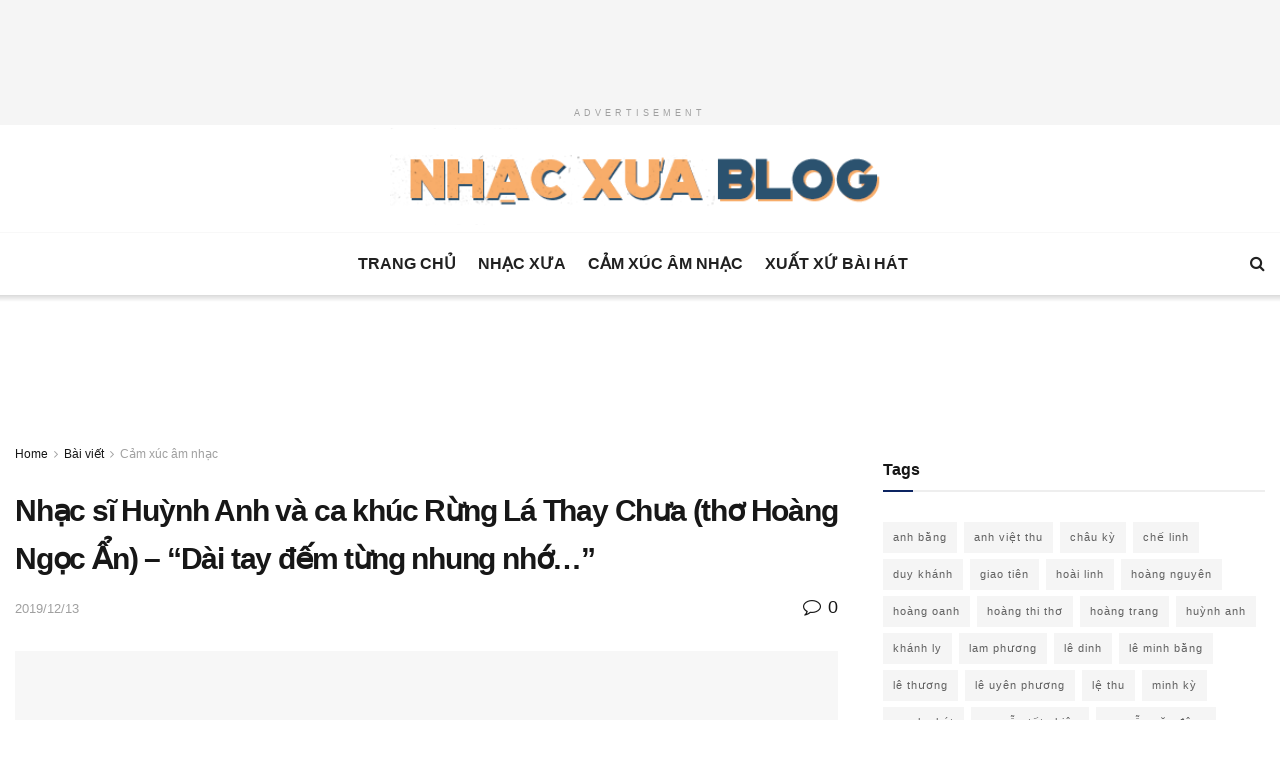

--- FILE ---
content_type: text/html; charset=UTF-8
request_url: https://nhacxua.vn/cam-nhan-am-nhac-rung-la-thay-chua-huynh-anh-hoang-ngoc-an-dai-tay-dem-tung-nhung-nho/
body_size: 39032
content:
<!doctype html>
<!--[if lt IE 7]> <html class="no-js lt-ie9 lt-ie8 lt-ie7" lang="en-US" xmlns:og="http://ogp.me/ns#" xmlns:fb="http://ogp.me/ns/fb#"> <![endif]-->
<!--[if IE 7]>    <html class="no-js lt-ie9 lt-ie8" lang="en-US" xmlns:og="http://ogp.me/ns#" xmlns:fb="http://ogp.me/ns/fb#"> <![endif]-->
<!--[if IE 8]>    <html class="no-js lt-ie9" lang="en-US" xmlns:og="http://ogp.me/ns#" xmlns:fb="http://ogp.me/ns/fb#"> <![endif]-->
<!--[if IE 9]>    <html class="no-js lt-ie10" lang="en-US" xmlns:og="http://ogp.me/ns#" xmlns:fb="http://ogp.me/ns/fb#"> <![endif]-->
<!--[if gt IE 8]><!--> <html class="no-js" lang="en-US" xmlns:og="http://ogp.me/ns#" xmlns:fb="http://ogp.me/ns/fb#"> <!--<![endif]-->
<head><meta http-equiv="Content-Type" content="text/html; charset=UTF-8" /><script>if(navigator.userAgent.match(/MSIE|Internet Explorer/i)||navigator.userAgent.match(/Trident\/7\..*?rv:11/i)){var href=document.location.href;if(!href.match(/[?&]nowprocket/)){if(href.indexOf("?")==-1){if(href.indexOf("#")==-1){document.location.href=href+"?nowprocket=1"}else{document.location.href=href.replace("#","?nowprocket=1#")}}else{if(href.indexOf("#")==-1){document.location.href=href+"&nowprocket=1"}else{document.location.href=href.replace("#","&nowprocket=1#")}}}}</script><script>class RocketLazyLoadScripts{constructor(){this.v="1.2.3",this.triggerEvents=["keydown","mousedown","mousemove","touchmove","touchstart","touchend","wheel"],this.userEventHandler=this._triggerListener.bind(this),this.touchStartHandler=this._onTouchStart.bind(this),this.touchMoveHandler=this._onTouchMove.bind(this),this.touchEndHandler=this._onTouchEnd.bind(this),this.clickHandler=this._onClick.bind(this),this.interceptedClicks=[],window.addEventListener("pageshow",t=>{this.persisted=t.persisted}),window.addEventListener("DOMContentLoaded",()=>{this._preconnect3rdParties()}),this.delayedScripts={normal:[],async:[],defer:[]},this.trash=[],this.allJQueries=[]}_addUserInteractionListener(t){if(document.hidden){t._triggerListener();return}this.triggerEvents.forEach(e=>window.addEventListener(e,t.userEventHandler,{passive:!0})),window.addEventListener("touchstart",t.touchStartHandler,{passive:!0}),window.addEventListener("mousedown",t.touchStartHandler),document.addEventListener("visibilitychange",t.userEventHandler)}_removeUserInteractionListener(){this.triggerEvents.forEach(t=>window.removeEventListener(t,this.userEventHandler,{passive:!0})),document.removeEventListener("visibilitychange",this.userEventHandler)}_onTouchStart(t){"HTML"!==t.target.tagName&&(window.addEventListener("touchend",this.touchEndHandler),window.addEventListener("mouseup",this.touchEndHandler),window.addEventListener("touchmove",this.touchMoveHandler,{passive:!0}),window.addEventListener("mousemove",this.touchMoveHandler),t.target.addEventListener("click",this.clickHandler),this._renameDOMAttribute(t.target,"onclick","rocket-onclick"),this._pendingClickStarted())}_onTouchMove(t){window.removeEventListener("touchend",this.touchEndHandler),window.removeEventListener("mouseup",this.touchEndHandler),window.removeEventListener("touchmove",this.touchMoveHandler,{passive:!0}),window.removeEventListener("mousemove",this.touchMoveHandler),t.target.removeEventListener("click",this.clickHandler),this._renameDOMAttribute(t.target,"rocket-onclick","onclick"),this._pendingClickFinished()}_onTouchEnd(t){window.removeEventListener("touchend",this.touchEndHandler),window.removeEventListener("mouseup",this.touchEndHandler),window.removeEventListener("touchmove",this.touchMoveHandler,{passive:!0}),window.removeEventListener("mousemove",this.touchMoveHandler)}_onClick(t){t.target.removeEventListener("click",this.clickHandler),this._renameDOMAttribute(t.target,"rocket-onclick","onclick"),this.interceptedClicks.push(t),t.preventDefault(),t.stopPropagation(),t.stopImmediatePropagation(),this._pendingClickFinished()}_replayClicks(){window.removeEventListener("touchstart",this.touchStartHandler,{passive:!0}),window.removeEventListener("mousedown",this.touchStartHandler),this.interceptedClicks.forEach(t=>{t.target.dispatchEvent(new MouseEvent("click",{view:t.view,bubbles:!0,cancelable:!0}))})}_waitForPendingClicks(){return new Promise(t=>{this._isClickPending?this._pendingClickFinished=t:t()})}_pendingClickStarted(){this._isClickPending=!0}_pendingClickFinished(){this._isClickPending=!1}_renameDOMAttribute(t,e,r){t.hasAttribute&&t.hasAttribute(e)&&(event.target.setAttribute(r,event.target.getAttribute(e)),event.target.removeAttribute(e))}_triggerListener(){this._removeUserInteractionListener(this),"loading"===document.readyState?document.addEventListener("DOMContentLoaded",this._loadEverythingNow.bind(this)):this._loadEverythingNow()}_preconnect3rdParties(){let t=[];document.querySelectorAll("script[type=rocketlazyloadscript]").forEach(e=>{if(e.hasAttribute("src")){let r=new URL(e.src).origin;r!==location.origin&&t.push({src:r,crossOrigin:e.crossOrigin||"module"===e.getAttribute("data-rocket-type")})}}),t=[...new Map(t.map(t=>[JSON.stringify(t),t])).values()],this._batchInjectResourceHints(t,"preconnect")}async _loadEverythingNow(){this.lastBreath=Date.now(),this._delayEventListeners(this),this._delayJQueryReady(this),this._handleDocumentWrite(),this._registerAllDelayedScripts(),this._preloadAllScripts(),await this._loadScriptsFromList(this.delayedScripts.normal),await this._loadScriptsFromList(this.delayedScripts.defer),await this._loadScriptsFromList(this.delayedScripts.async);try{await this._triggerDOMContentLoaded(),await this._triggerWindowLoad()}catch(t){console.error(t)}window.dispatchEvent(new Event("rocket-allScriptsLoaded")),this._waitForPendingClicks().then(()=>{this._replayClicks()}),this._emptyTrash()}_registerAllDelayedScripts(){document.querySelectorAll("script[type=rocketlazyloadscript]").forEach(t=>{t.hasAttribute("data-rocket-src")?t.hasAttribute("async")&&!1!==t.async?this.delayedScripts.async.push(t):t.hasAttribute("defer")&&!1!==t.defer||"module"===t.getAttribute("data-rocket-type")?this.delayedScripts.defer.push(t):this.delayedScripts.normal.push(t):this.delayedScripts.normal.push(t)})}async _transformScript(t){return new Promise((await this._littleBreath(),navigator.userAgent.indexOf("Firefox/")>0||""===navigator.vendor)?e=>{let r=document.createElement("script");[...t.attributes].forEach(t=>{let e=t.nodeName;"type"!==e&&("data-rocket-type"===e&&(e="type"),"data-rocket-src"===e&&(e="src"),r.setAttribute(e,t.nodeValue))}),t.text&&(r.text=t.text),r.hasAttribute("src")?(r.addEventListener("load",e),r.addEventListener("error",e)):(r.text=t.text,e());try{t.parentNode.replaceChild(r,t)}catch(i){e()}}:async e=>{function r(){t.setAttribute("data-rocket-status","failed"),e()}try{let i=t.getAttribute("data-rocket-type"),n=t.getAttribute("data-rocket-src");t.text,i?(t.type=i,t.removeAttribute("data-rocket-type")):t.removeAttribute("type"),t.addEventListener("load",function r(){t.setAttribute("data-rocket-status","executed"),e()}),t.addEventListener("error",r),n?(t.removeAttribute("data-rocket-src"),t.src=n):t.src="data:text/javascript;base64,"+window.btoa(unescape(encodeURIComponent(t.text)))}catch(s){r()}})}async _loadScriptsFromList(t){let e=t.shift();return e&&e.isConnected?(await this._transformScript(e),this._loadScriptsFromList(t)):Promise.resolve()}_preloadAllScripts(){this._batchInjectResourceHints([...this.delayedScripts.normal,...this.delayedScripts.defer,...this.delayedScripts.async],"preload")}_batchInjectResourceHints(t,e){var r=document.createDocumentFragment();t.forEach(t=>{let i=t.getAttribute&&t.getAttribute("data-rocket-src")||t.src;if(i){let n=document.createElement("link");n.href=i,n.rel=e,"preconnect"!==e&&(n.as="script"),t.getAttribute&&"module"===t.getAttribute("data-rocket-type")&&(n.crossOrigin=!0),t.crossOrigin&&(n.crossOrigin=t.crossOrigin),t.integrity&&(n.integrity=t.integrity),r.appendChild(n),this.trash.push(n)}}),document.head.appendChild(r)}_delayEventListeners(t){let e={};function r(t,r){!function t(r){!e[r]&&(e[r]={originalFunctions:{add:r.addEventListener,remove:r.removeEventListener},eventsToRewrite:[]},r.addEventListener=function(){arguments[0]=i(arguments[0]),e[r].originalFunctions.add.apply(r,arguments)},r.removeEventListener=function(){arguments[0]=i(arguments[0]),e[r].originalFunctions.remove.apply(r,arguments)});function i(t){return e[r].eventsToRewrite.indexOf(t)>=0?"rocket-"+t:t}}(t),e[t].eventsToRewrite.push(r)}function i(t,e){let r=t[e];Object.defineProperty(t,e,{get:()=>r||function(){},set(i){t["rocket"+e]=r=i}})}r(document,"DOMContentLoaded"),r(window,"DOMContentLoaded"),r(window,"load"),r(window,"pageshow"),r(document,"readystatechange"),i(document,"onreadystatechange"),i(window,"onload"),i(window,"onpageshow")}_delayJQueryReady(t){let e;function r(r){if(r&&r.fn&&!t.allJQueries.includes(r)){r.fn.ready=r.fn.init.prototype.ready=function(e){return t.domReadyFired?e.bind(document)(r):document.addEventListener("rocket-DOMContentLoaded",()=>e.bind(document)(r)),r([])};let i=r.fn.on;r.fn.on=r.fn.init.prototype.on=function(){if(this[0]===window){function t(t){return t.split(" ").map(t=>"load"===t||0===t.indexOf("load.")?"rocket-jquery-load":t).join(" ")}"string"==typeof arguments[0]||arguments[0]instanceof String?arguments[0]=t(arguments[0]):"object"==typeof arguments[0]&&Object.keys(arguments[0]).forEach(e=>{let r=arguments[0][e];delete arguments[0][e],arguments[0][t(e)]=r})}return i.apply(this,arguments),this},t.allJQueries.push(r)}e=r}r(window.jQuery),Object.defineProperty(window,"jQuery",{get:()=>e,set(t){r(t)}})}async _triggerDOMContentLoaded(){this.domReadyFired=!0,await this._littleBreath(),document.dispatchEvent(new Event("rocket-DOMContentLoaded")),await this._littleBreath(),window.dispatchEvent(new Event("rocket-DOMContentLoaded")),await this._littleBreath(),document.dispatchEvent(new Event("rocket-readystatechange")),await this._littleBreath(),document.rocketonreadystatechange&&document.rocketonreadystatechange()}async _triggerWindowLoad(){await this._littleBreath(),window.dispatchEvent(new Event("rocket-load")),await this._littleBreath(),window.rocketonload&&window.rocketonload(),await this._littleBreath(),this.allJQueries.forEach(t=>t(window).trigger("rocket-jquery-load")),await this._littleBreath();let t=new Event("rocket-pageshow");t.persisted=this.persisted,window.dispatchEvent(t),await this._littleBreath(),window.rocketonpageshow&&window.rocketonpageshow({persisted:this.persisted})}_handleDocumentWrite(){let t=new Map;document.write=document.writeln=function(e){let r=document.currentScript;r||console.error("WPRocket unable to document.write this: "+e);let i=document.createRange(),n=r.parentElement,s=t.get(r);void 0===s&&(s=r.nextSibling,t.set(r,s));let a=document.createDocumentFragment();i.setStart(a,0),a.appendChild(i.createContextualFragment(e)),n.insertBefore(a,s)}}async _littleBreath(){Date.now()-this.lastBreath>45&&(await this._requestAnimFrame(),this.lastBreath=Date.now())}async _requestAnimFrame(){return document.hidden?new Promise(t=>setTimeout(t)):new Promise(t=>requestAnimationFrame(t))}_emptyTrash(){this.trash.forEach(t=>t.remove())}static run(){let t=new RocketLazyLoadScripts;t._addUserInteractionListener(t)}}RocketLazyLoadScripts.run();</script>
    
    <meta name='viewport' content='width=device-width, initial-scale=1, user-scalable=yes' />
    <link rel="profile" href="http://gmpg.org/xfn/11" />
    <link rel="pingback" href="https://nhacxua.vn/xmlrpc.php" />
    <meta name='robots' content='index, follow, max-image-preview:large, max-snippet:-1, max-video-preview:-1' />
<meta property="og:type" content="article">
<meta property="og:title" content="Nhạc sĩ Huỳnh Anh và ca khúc Rừng Lá Thay Chưa (thơ Hoàng Ngọc Ẩn) &#8211; &#8220;Dài tay đếm từng nhung ">
<meta property="og:site_name" content="Nhạc Xưa">
<meta property="og:description" content="Anh &#273;i, r&#7915;ng ch&#432;a thay l&amp;aacute; Em v&#7873;, r&#7915;ng l&amp;aacute; thay ch&#432;a? Ph&#7889; c&#361; b&amp;acirc;y ch&#7915; xa l&#7841; H&#7855;t hiu">
<meta property="og:url" content="https://nhacxua.vn/cam-nhan-am-nhac-rung-la-thay-chua-huynh-anh-hoang-ngoc-an-dai-tay-dem-tung-nhung-nho/">
<meta property="og:locale" content="en_US">
<meta property="og:image" content="https://nhacxua.vn/wp-content/uploads/2019/12/rung-la-thay-chua.jpg">
<meta property="og:image:height" content="637">
<meta property="og:image:width" content="850">
<meta property="article:published_time" content="2019-12-13T02:54:06+00:00">
<meta property="article:modified_time" content="2021-12-13T08:17:06+00:00">
<meta property="article:section" content="Cảm xúc âm nhạc">
<meta property="article:tag" content="huỳnh anh">
<meta name="twitter:card" content="summary_large_image">
<meta name="twitter:title" content="Nhạc sĩ Huỳnh Anh và ca khúc Rừng Lá Thay Chưa (thơ Hoàng Ngọc Ẩn) &#8211; &#8220;Dài tay đếm từng nhung nhớ&#8230;&#8221;">
<meta name="twitter:description" content="Anh &#273;i, r&#7915;ng ch&#432;a thay l&aacute; Em v&#7873;, r&#7915;ng l&aacute; thay ch&#432;a? Ph&#7889; c&#361; b&acirc;y ch&#7915; xa l&#7841; H&#7855;t hiu">
<meta name="twitter:url" content="https://nhacxua.vn/cam-nhan-am-nhac-rung-la-thay-chua-huynh-anh-hoang-ngoc-an-dai-tay-dem-tung-nhung-nho/">
<meta name="twitter:site" content="">
<meta name="twitter:image:src" content="https://nhacxua.vn/wp-content/uploads/2019/12/rung-la-thay-chua.jpg">
<meta name="twitter:image:width" content="850">
<meta name="twitter:image:height" content="637">
			<script type="rocketlazyloadscript" data-rocket-type="text/javascript">
              var jnews_ajax_url = '/?ajax-request=jnews'
			</script>
			<script type="rocketlazyloadscript" data-rocket-type="text/javascript">;window.jnews=window.jnews||{},window.jnews.library=window.jnews.library||{},window.jnews.library=function(){"use strict";var t=this;t.win=window,t.doc=document,t.globalBody=t.doc.getElementsByTagName("body")[0],t.globalBody=t.globalBody?t.globalBody:t.doc,t.win.jnewsDataStorage=t.win.jnewsDataStorage||{_storage:new WeakMap,put:function(t,e,n){this._storage.has(t)||this._storage.set(t,new Map),this._storage.get(t).set(e,n)},get:function(t,e){return this._storage.get(t).get(e)},has:function(t,e){return this._storage.has(t)&&this._storage.get(t).has(e)},remove:function(t,e){var n=this._storage.get(t).delete(e);return 0===!this._storage.get(t).size&&this._storage.delete(t),n}},t.windowWidth=function(){return t.win.innerWidth||t.docEl.clientWidth||t.globalBody.clientWidth},t.windowHeight=function(){return t.win.innerHeight||t.docEl.clientHeight||t.globalBody.clientHeight},t.requestAnimationFrame=t.win.requestAnimationFrame||t.win.webkitRequestAnimationFrame||t.win.mozRequestAnimationFrame||t.win.msRequestAnimationFrame||window.oRequestAnimationFrame||function(t){return setTimeout(t,1e3/60)},t.cancelAnimationFrame=t.win.cancelAnimationFrame||t.win.webkitCancelAnimationFrame||t.win.webkitCancelRequestAnimationFrame||t.win.mozCancelAnimationFrame||t.win.msCancelRequestAnimationFrame||t.win.oCancelRequestAnimationFrame||function(t){clearTimeout(t)},t.classListSupport="classList"in document.createElement("_"),t.hasClass=t.classListSupport?function(t,e){return t.classList.contains(e)}:function(t,e){return t.className.indexOf(e)>=0},t.addClass=t.classListSupport?function(e,n){t.hasClass(e,n)||e.classList.add(n)}:function(e,n){t.hasClass(e,n)||(e.className+=" "+n)},t.removeClass=t.classListSupport?function(e,n){t.hasClass(e,n)&&e.classList.remove(n)}:function(e,n){t.hasClass(e,n)&&(e.className=e.className.replace(n,""))},t.objKeys=function(t){var e=[];for(var n in t)Object.prototype.hasOwnProperty.call(t,n)&&e.push(n);return e},t.isObjectSame=function(t,e){var n=!0;return JSON.stringify(t)!==JSON.stringify(e)&&(n=!1),n},t.extend=function(){for(var t,e,n,i=arguments[0]||{},o=1,a=arguments.length;o<a;o++)if(null!==(t=arguments[o]))for(e in t)i!==(n=t[e])&&void 0!==n&&(i[e]=n);return i},t.dataStorage=t.win.jnewsDataStorage,t.isVisible=function(t){return 0!==t.offsetWidth&&0!==t.offsetHeight||t.getBoundingClientRect().length},t.getHeight=function(t){return t.offsetHeight||t.clientHeight||t.getBoundingClientRect().height},t.getWidth=function(t){return t.offsetWidth||t.clientWidth||t.getBoundingClientRect().width},t.supportsPassive=!1;try{var e=Object.defineProperty({},"passive",{get:function(){t.supportsPassive=!0}});"createEvent"in t.doc?t.win.addEventListener("test",null,e):"fireEvent"in t.doc&&t.win.attachEvent("test",null)}catch(t){}t.passiveOption=!!t.supportsPassive&&{passive:!0},t.addEvents=function(e,n,i){for(var o in n){var a=["touchstart","touchmove"].indexOf(o)>=0&&!i&&t.passiveOption;"createEvent"in t.doc?e.addEventListener(o,n[o],a):"fireEvent"in t.doc&&e.attachEvent("on"+o,n[o])}},t.removeEvents=function(e,n){for(var i in n)"createEvent"in t.doc?e.removeEventListener(i,n[i]):"fireEvent"in t.doc&&e.detachEvent("on"+i,n[i])},t.triggerEvents=function(e,n,i){var o;i=i||{detail:null};return"createEvent"in t.doc?(!(o=t.doc.createEvent("CustomEvent")||new CustomEvent(n)).initCustomEvent||o.initCustomEvent(n,!0,!1,i),void e.dispatchEvent(o)):"fireEvent"in t.doc?((o=t.doc.createEventObject()).eventType=n,void e.fireEvent("on"+o.eventType,o)):void 0},t.getParents=function(e,n){void 0===n&&(n=t.doc);for(var i=[],o=e.parentNode,a=!1;!a;)if(o){var s=o;s.querySelectorAll(n).length?a=!0:(i.push(s),o=s.parentNode)}else i=[],a=!0;return i},t.forEach=function(t,e,n){for(var i=0,o=t.length;i<o;i++)e.call(n,t[i],i)},t.getText=function(t){return t.innerText||t.textContent},t.setText=function(t,e){var n="object"==typeof e?e.innerText||e.textContent:e;t.innerText&&(t.innerText=n),t.textContent&&(t.textContent=n)},t.httpBuildQuery=function(e){return t.objKeys(e).reduce(function e(n){var i=arguments.length>1&&void 0!==arguments[1]?arguments[1]:null;return function(o,a){var s=n[a];a=encodeURIComponent(a);var r=i?"".concat(i,"[").concat(a,"]"):a;return null==s||"function"==typeof s?(o.push("".concat(r,"=")),o):["number","boolean","string"].includes(typeof s)?(o.push("".concat(r,"=").concat(encodeURIComponent(s))),o):(o.push(t.objKeys(s).reduce(e(s,r),[]).join("&")),o)}}(e),[]).join("&")},t.scrollTo=function(e,n,i){function o(t,e,n){this.start=this.position(),this.change=t-this.start,this.currentTime=0,this.increment=20,this.duration=void 0===n?500:n,this.callback=e,this.finish=!1,this.animateScroll()}return Math.easeInOutQuad=function(t,e,n,i){return(t/=i/2)<1?n/2*t*t+e:-n/2*(--t*(t-2)-1)+e},o.prototype.stop=function(){this.finish=!0},o.prototype.move=function(e){t.doc.documentElement.scrollTop=e,t.globalBody.parentNode.scrollTop=e,t.globalBody.scrollTop=e},o.prototype.position=function(){return t.doc.documentElement.scrollTop||t.globalBody.parentNode.scrollTop||t.globalBody.scrollTop},o.prototype.animateScroll=function(){this.currentTime+=this.increment;var e=Math.easeInOutQuad(this.currentTime,this.start,this.change,this.duration);this.move(e),this.currentTime<this.duration&&!this.finish?t.requestAnimationFrame.call(t.win,this.animateScroll.bind(this)):this.callback&&"function"==typeof this.callback&&this.callback()},new o(e,n,i)},t.unwrap=function(e){var n,i=e;t.forEach(e,(function(t,e){n?n+=t:n=t})),i.replaceWith(n)},t.performance={start:function(t){performance.mark(t+"Start")},stop:function(t){performance.mark(t+"End"),performance.measure(t,t+"Start",t+"End")}},t.fps=function(){var e=0,n=0,i=0;!function(){var o=e=0,a=0,s=0,r=document.getElementById("fpsTable"),c=function(e){void 0===document.getElementsByTagName("body")[0]?t.requestAnimationFrame.call(t.win,(function(){c(e)})):document.getElementsByTagName("body")[0].appendChild(e)};null===r&&((r=document.createElement("div")).style.position="fixed",r.style.top="120px",r.style.left="10px",r.style.width="100px",r.style.height="20px",r.style.border="1px solid black",r.style.fontSize="11px",r.style.zIndex="100000",r.style.backgroundColor="white",r.id="fpsTable",c(r));var l=function(){i++,n=Date.now(),(a=(i/(s=(n-e)/1e3)).toPrecision(2))!=o&&(o=a,r.innerHTML=o+"fps"),1<s&&(e=n,i=0),t.requestAnimationFrame.call(t.win,l)};l()}()},t.instr=function(t,e){for(var n=0;n<e.length;n++)if(-1!==t.toLowerCase().indexOf(e[n].toLowerCase()))return!0},t.winLoad=function(e,n){function i(i){if("complete"===t.doc.readyState||"interactive"===t.doc.readyState)return!i||n?setTimeout(e,n||1):e(i),1}i()||t.addEvents(t.win,{load:i})},t.docReady=function(e,n){function i(i){if("complete"===t.doc.readyState||"interactive"===t.doc.readyState)return!i||n?setTimeout(e,n||1):e(i),1}i()||t.addEvents(t.doc,{DOMContentLoaded:i})},t.fireOnce=function(){t.docReady((function(){t.assets=t.assets||[],t.assets.length&&(t.boot(),t.load_assets())}),50)},t.boot=function(){t.length&&t.doc.querySelectorAll("style[media]").forEach((function(t){"not all"==t.getAttribute("media")&&t.removeAttribute("media")}))},t.create_js=function(e,n){var i=t.doc.createElement("script");switch(i.setAttribute("src",e),n){case"defer":i.setAttribute("defer",!0);break;case"async":i.setAttribute("async",!0);break;case"deferasync":i.setAttribute("defer",!0),i.setAttribute("async",!0)}t.globalBody.appendChild(i)},t.load_assets=function(){"object"==typeof t.assets&&t.forEach(t.assets.slice(0),(function(e,n){var i="";e.defer&&(i+="defer"),e.async&&(i+="async"),t.create_js(e.url,i);var o=t.assets.indexOf(e);o>-1&&t.assets.splice(o,1)})),t.assets=jnewsoption.au_scripts=window.jnewsads=[]},t.docReady((function(){t.globalBody=t.globalBody==t.doc?t.doc.getElementsByTagName("body")[0]:t.globalBody,t.globalBody=t.globalBody?t.globalBody:t.doc}))},window.jnews.library=new window.jnews.library;</script>
	<!-- This site is optimized with the Yoast SEO plugin v19.4 - https://yoast.com/wordpress/plugins/seo/ -->
	<title>Nhạc sĩ Huỳnh Anh và ca khúc Rừng Lá Thay Chưa (thơ Hoàng Ngọc Ẩn) - &quot;Dài tay đếm từng nhung nhớ...&quot;</title>
	<link rel="canonical" href="https://nhacxua.vn/cam-nhan-am-nhac-rung-la-thay-chua-huynh-anh-hoang-ngoc-an-dai-tay-dem-tung-nhung-nho/" />
	<meta name="twitter:card" content="summary_large_image" />
	<meta name="twitter:title" content="Nhạc sĩ Huỳnh Anh và ca khúc Rừng Lá Thay Chưa (thơ Hoàng Ngọc Ẩn) - &quot;Dài tay đếm từng nhung nhớ...&quot;" />
	<meta name="twitter:description" content="Anh &#273;i, r&#7915;ng ch&#432;a thay l&aacute; Em v&#7873;, r&#7915;ng l&aacute; thay ch&#432;a? Ph&#7889; c&#361; b&acirc;y ch&#7915; xa l&#7841; H&#7855;t hiu &#273;&#7907;i gi&oacute; giao m&ugrave;a.. Xu&acirc;n x&#432;a m&igrave;nh chung &#273;&ocirc;i b&oacute;ng Xu&acirc;n n&agrave;y, m&igrave;nh ng&oacute;ng tr&ocirc;ng nhau Hun h&uacute;t ph&#432;&#417;ng tr&#7901;i v&ocirc; v&#7885;ng Nh&#7899; th&#432;&#417;ng b&#7841;c tr&#7855;ng m&aacute;i &#273;&#7847;u Em c&oacute; v&#7873; qua ph&#7889; c&#361;? Ph&#7889; [&hellip;]" />
	<meta name="twitter:image" content="https://nhacxua.vn/wp-content/uploads/2019/12/rung-la-thay-chua.jpg" />
	<meta name="twitter:label1" content="Written by" />
	<meta name="twitter:data1" content="admin" />
	<meta name="twitter:label2" content="Est. reading time" />
	<meta name="twitter:data2" content="4 minutes" />
	<script type="application/ld+json" class="yoast-schema-graph">{"@context":"https://schema.org","@graph":[{"@type":"WebSite","@id":"https://nhacxua.vn/#website","url":"https://nhacxua.vn/","name":"Nhạc Xưa","description":"Âm nhạc thời Vàng Son","potentialAction":[{"@type":"SearchAction","target":{"@type":"EntryPoint","urlTemplate":"https://nhacxua.vn/?s={search_term_string}"},"query-input":"required name=search_term_string"}],"inLanguage":"en-US"},{"@type":"ImageObject","inLanguage":"en-US","@id":"https://nhacxua.vn/cam-nhan-am-nhac-rung-la-thay-chua-huynh-anh-hoang-ngoc-an-dai-tay-dem-tung-nhung-nho/#primaryimage","url":"https://nhacxua.vn/wp-content/uploads/2019/12/rung-la-thay-chua.jpg","contentUrl":"https://nhacxua.vn/wp-content/uploads/2019/12/rung-la-thay-chua.jpg","width":850,"height":637},{"@type":"WebPage","@id":"https://nhacxua.vn/cam-nhan-am-nhac-rung-la-thay-chua-huynh-anh-hoang-ngoc-an-dai-tay-dem-tung-nhung-nho/","url":"https://nhacxua.vn/cam-nhan-am-nhac-rung-la-thay-chua-huynh-anh-hoang-ngoc-an-dai-tay-dem-tung-nhung-nho/","name":"Nhạc sĩ Huỳnh Anh và ca khúc Rừng Lá Thay Chưa (thơ Hoàng Ngọc Ẩn) - \"Dài tay đếm từng nhung nhớ...\"","isPartOf":{"@id":"https://nhacxua.vn/#website"},"primaryImageOfPage":{"@id":"https://nhacxua.vn/cam-nhan-am-nhac-rung-la-thay-chua-huynh-anh-hoang-ngoc-an-dai-tay-dem-tung-nhung-nho/#primaryimage"},"image":{"@id":"https://nhacxua.vn/cam-nhan-am-nhac-rung-la-thay-chua-huynh-anh-hoang-ngoc-an-dai-tay-dem-tung-nhung-nho/#primaryimage"},"thumbnailUrl":"https://nhacxua.vn/wp-content/uploads/2019/12/rung-la-thay-chua.jpg","datePublished":"2019-12-13T02:54:06+00:00","dateModified":"2021-12-13T08:17:06+00:00","author":{"@id":"https://nhacxua.vn/#/schema/person/0e67d64aeb97ffda8df9e75bce767689"},"breadcrumb":{"@id":"https://nhacxua.vn/cam-nhan-am-nhac-rung-la-thay-chua-huynh-anh-hoang-ngoc-an-dai-tay-dem-tung-nhung-nho/#breadcrumb"},"inLanguage":"en-US","potentialAction":[{"@type":"ReadAction","target":["https://nhacxua.vn/cam-nhan-am-nhac-rung-la-thay-chua-huynh-anh-hoang-ngoc-an-dai-tay-dem-tung-nhung-nho/"]}]},{"@type":"BreadcrumbList","@id":"https://nhacxua.vn/cam-nhan-am-nhac-rung-la-thay-chua-huynh-anh-hoang-ngoc-an-dai-tay-dem-tung-nhung-nho/#breadcrumb","itemListElement":[{"@type":"ListItem","position":1,"name":"Home","item":"https://nhacxua.vn/"},{"@type":"ListItem","position":2,"name":"Nhạc sĩ Huỳnh Anh và ca khúc Rừng Lá Thay Chưa (thơ Hoàng Ngọc Ẩn) &#8211; &#8220;Dài tay đếm từng nhung nhớ&#8230;&#8221;"}]},{"@type":"Person","@id":"https://nhacxua.vn/#/schema/person/0e67d64aeb97ffda8df9e75bce767689","name":"admin","image":{"@type":"ImageObject","inLanguage":"en-US","@id":"https://nhacxua.vn/#/schema/person/image/","url":"https://secure.gravatar.com/avatar/509e1e1b53269bc4296fd2d0db50ee9c?s=96&r=g","contentUrl":"https://secure.gravatar.com/avatar/509e1e1b53269bc4296fd2d0db50ee9c?s=96&r=g","caption":"admin"},"url":"https://nhacxua.vn/author/achuongtv1/"}]}</script>
	<!-- / Yoast SEO plugin. -->



<link rel="alternate" type="application/rss+xml" title="Nhạc Xưa &raquo; Feed" href="https://nhacxua.vn/feed/" />
<link rel="alternate" type="application/rss+xml" title="Nhạc Xưa &raquo; Comments Feed" href="https://nhacxua.vn/comments/feed/" />
<link rel="alternate" type="application/rss+xml" title="Nhạc Xưa &raquo; Nhạc sĩ Huỳnh Anh và ca khúc Rừng Lá Thay Chưa (thơ Hoàng Ngọc Ẩn) &#8211; &#8220;Dài tay đếm từng nhung nhớ&#8230;&#8221; Comments Feed" href="https://nhacxua.vn/cam-nhan-am-nhac-rung-la-thay-chua-huynh-anh-hoang-ngoc-an-dai-tay-dem-tung-nhung-nho/feed/" />
<style type="text/css">
img.wp-smiley,
img.emoji {
	display: inline !important;
	border: none !important;
	box-shadow: none !important;
	height: 1em !important;
	width: 1em !important;
	margin: 0 .07em !important;
	vertical-align: -0.1em !important;
	background: none !important;
	padding: 0 !important;
}
</style>
	<link rel='stylesheet' id='wp-block-library-css'  href='https://nhacxua.vn/wp-includes/css/dist/block-library/style.min.css?ver=5.8.12' type='text/css' media='all' />
<link data-minify="1" rel='stylesheet' id='ssb-front-css-css'  href='https://nhacxua.vn/wp-content/cache/min/1/wp-content/plugins/simple-social-buttons/assets/css/front.css?ver=1711720732' type='text/css' media='all' />
<link data-minify="1" rel='stylesheet' id='jnews-split-css'  href='https://nhacxua.vn/wp-content/cache/min/1/wp-content/plugins/jnews-split/assets/css/splitpost.css?ver=1711720732' type='text/css' media='' />
<link data-minify="1" rel='stylesheet' id='jnews-split-toc-css'  href='https://nhacxua.vn/wp-content/cache/min/1/wp-content/plugins/jnews-split/assets/css/splitpost-toc.css?ver=1711720732' type='text/css' media='' />
<link rel='stylesheet' id='jnews-parent-style-css'  href='https://nhacxua.vn/wp-content/themes/jnews/style.css?ver=5.8.12' type='text/css' media='all' />
<link data-minify="1" rel='stylesheet' id='js_composer_front-css'  href='https://nhacxua.vn/wp-content/cache/min/1/wp-content/plugins/js_composer/assets/css/js_composer.min.css?ver=1711720732' type='text/css' media='all' />
<link data-minify="1" rel='stylesheet' id='jnews-frontend-css'  href='https://nhacxua.vn/wp-content/cache/min/1/wp-content/themes/jnews/assets/dist/frontend.min.css?ver=1711720732' type='text/css' media='all' />
<link rel='stylesheet' id='jnews-style-css'  href='https://nhacxua.vn/wp-content/themes/jnews-child/style.css?ver=1.0.0' type='text/css' media='all' />
<link data-minify="1" rel='stylesheet' id='jnews-darkmode-css'  href='https://nhacxua.vn/wp-content/cache/min/1/wp-content/themes/jnews/assets/css/darkmode.css?ver=1711720732' type='text/css' media='all' />
<link data-minify="1" rel='stylesheet' id='jnews-scheme-css'  href='https://nhacxua.vn/wp-content/cache/min/1/wp-content/themes/jnews/data/import/localnews/scheme.css?ver=1711720732' type='text/css' media='all' />
<style id='rocket-lazyload-inline-css' type='text/css'>
.rll-youtube-player{position:relative;padding-bottom:56.23%;height:0;overflow:hidden;max-width:100%;}.rll-youtube-player:focus-within{outline: 2px solid currentColor;outline-offset: 5px;}.rll-youtube-player iframe{position:absolute;top:0;left:0;width:100%;height:100%;z-index:100;background:0 0}.rll-youtube-player img{bottom:0;display:block;left:0;margin:auto;max-width:100%;width:100%;position:absolute;right:0;top:0;border:none;height:auto;-webkit-transition:.4s all;-moz-transition:.4s all;transition:.4s all}.rll-youtube-player img:hover{-webkit-filter:brightness(75%)}.rll-youtube-player .play{height:100%;width:100%;left:0;top:0;position:absolute;background:url(https://nhacxua.vn/wp-content/plugins/wp-rocket/assets/img/youtube.png) no-repeat center;background-color: transparent !important;cursor:pointer;border:none;}.wp-embed-responsive .wp-has-aspect-ratio .rll-youtube-player{position:absolute;padding-bottom:0;width:100%;height:100%;top:0;bottom:0;left:0;right:0}
</style>
<link data-minify="1" rel='stylesheet' id='jnews-social-login-style-css'  href='https://nhacxua.vn/wp-content/cache/min/1/wp-content/plugins/jnews-social-login/assets/css/plugin.css?ver=1711720732' type='text/css' media='all' />
<link data-minify="1" rel='stylesheet' id='jnews-select-share-css'  href='https://nhacxua.vn/wp-content/cache/min/1/wp-content/plugins/jnews-social-share/assets/css/plugin.css?ver=1711720732' type='text/css' media='all' />
<link data-minify="1" rel='stylesheet' id='jnews-weather-style-css'  href='https://nhacxua.vn/wp-content/cache/min/1/wp-content/plugins/jnews-weather/assets/css/plugin.css?ver=1711720732' type='text/css' media='all' />
<script type="rocketlazyloadscript" data-rocket-type='text/javascript' data-rocket-src='https://nhacxua.vn/wp-includes/js/jquery/jquery.min.js?ver=3.6.0' id='jquery-core-js' defer></script>
<script type="rocketlazyloadscript" data-rocket-type='text/javascript' data-rocket-src='https://nhacxua.vn/wp-includes/js/jquery/jquery-migrate.min.js?ver=3.3.2' id='jquery-migrate-js' defer></script>
<link rel="https://api.w.org/" href="https://nhacxua.vn/wp-json/" /><link rel="alternate" type="application/json" href="https://nhacxua.vn/wp-json/wp/v2/posts/9757" /><link rel="EditURI" type="application/rsd+xml" title="RSD" href="https://nhacxua.vn/xmlrpc.php?rsd" />
<link rel="wlwmanifest" type="application/wlwmanifest+xml" href="https://nhacxua.vn/wp-includes/wlwmanifest.xml" /> 
<meta name="generator" content="WordPress 5.8.12" />
<link rel='shortlink' href='https://nhacxua.vn/?p=9757' />
<link rel="alternate" type="application/json+oembed" href="https://nhacxua.vn/wp-json/oembed/1.0/embed?url=https%3A%2F%2Fnhacxua.vn%2Fcam-nhan-am-nhac-rung-la-thay-chua-huynh-anh-hoang-ngoc-an-dai-tay-dem-tung-nhung-nho%2F" />
<link rel="alternate" type="text/xml+oembed" href="https://nhacxua.vn/wp-json/oembed/1.0/embed?url=https%3A%2F%2Fnhacxua.vn%2Fcam-nhan-am-nhac-rung-la-thay-chua-huynh-anh-hoang-ngoc-an-dai-tay-dem-tung-nhung-nho%2F&#038;format=xml" />
	<link rel="preconnect" href="https://fonts.googleapis.com">
	
			<meta property="fb:pages" content="136120603014" />
					<meta property="ia:markup_url" content="https://nhacxua.vn/cam-nhan-am-nhac-rung-la-thay-chua-huynh-anh-hoang-ngoc-an-dai-tay-dem-tung-nhung-nho/?ia_markup=1" />
			
		<!-- GA Google Analytics @ https://m0n.co/ga -->
		<script type="rocketlazyloadscript">
			(function(i,s,o,g,r,a,m){i['GoogleAnalyticsObject']=r;i[r]=i[r]||function(){
			(i[r].q=i[r].q||[]).push(arguments)},i[r].l=1*new Date();a=s.createElement(o),
			m=s.getElementsByTagName(o)[0];a.async=1;a.src=g;m.parentNode.insertBefore(a,m)
			})(window,document,'script','https://www.google-analytics.com/analytics.js','ga');
			ga('create', 'UA-38703578-1', 'auto');
			ga('send', 'pageview');
		</script>

	<script type="rocketlazyloadscript" async data-rocket-src="https://pagead2.googlesyndication.com/pagead/js/adsbygoogle.js"></script>
<!-- header -->
<ins class="adsbygoogle"
     style="display:block"
     data-ad-client="ca-pub-7257668944751049"
     data-ad-slot="8761778429"
     data-ad-format="auto"
     data-full-width-responsive="true"></ins>
<script type="rocketlazyloadscript">
     (adsbygoogle = window.adsbygoogle || []).push({});
</script>

<script type="rocketlazyloadscript" data-rocket-type="text/javascript">
 function addLink() {
 //Get the selected text and append the extra info
 var body_element = document.getElementsByTagName('body')[0];
 var selection;
 selection = window.getSelection();
 var pagelink = "<br /><br /> Bạn đang sao chép nội dung của nhacxua.vn. Nếu sử dụng cho blog cá nhân, vui lòng ghi rõ nguồn nhacxua.vn kèm theo link bài viết. Nếu là website, kênh truyền thông hoặc liên quan đến thương mại, vui lòng liên hệ trước để được đồng ý. Mọi hình thức vi phạm bản quyền nội dung để kiếm tiền thông qua MMO đều sẽ bị report đến Facebook và Adsense. KHÔNG được đọc lại bài viết để tạo video trên YouTube";
 var copytext = selection + pagelink;
 var newdiv = document.createElement('div');
 
 //hide the newly created container
 newdiv.style.position='absolute';
 newdiv.style.left='-99999px';
 
 //insert the container, fill it with the extended text, and define the new selection
 body_element.appendChild(newdiv);
 newdiv.innerHTML = copytext;
 selection.selectAllChildren(newdiv);
 
 window.setTimeout(function() {
 body_element.removeChild(newdiv);
 },0);
 }
document.oncopy = addLink;
</script> <style media="screen">

		.simplesocialbuttons.simplesocialbuttons_inline .ssb-fb-like, .simplesocialbuttons.simplesocialbuttons_inline amp-facebook-like {
	  margin: ;
	}
		 /*inline margin*/
	
	
	
	
	
	
			 .simplesocialbuttons.simplesocialbuttons_inline.simplesocial-simple-icons button{
		 margin: ;
	 }

			 /*margin-digbar*/

	
	
	
	
	
	
	
</style>

<!-- Open Graph Meta Tags generated by Simple Social Buttons 6.2.0 -->
<meta property="og:title" content="Nhạc sĩ Huỳnh Anh và ca khúc Rừng Lá Thay Chưa (thơ Hoàng Ngọc Ẩn) &#8211; &#8220;Dài tay đếm từng nhung nhớ&#8230;&#8221; - Nhạc Xưa" />
<meta property="og:type" content="article" />
<meta property="og:description" content="Anh &#273;i, r&#7915;ng ch&#432;a thay l&aacute; Em v&#7873;, r&#7915;ng l&aacute; thay ch&#432;a? Ph&#7889; c&#361; b&acirc;y ch&#7915; xa l&#7841; H&#7855;t hiu &#273;&#7907;i gi&oacute; giao m&ugrave;a.. Xu&acirc;n x&#432;a m&igrave;nh chung &#273;&ocirc;i b&oacute;ng Xu&acirc;n n&agrave;y, m&igrave;nh ng&oacute;ng tr&ocirc;ng nhau Hun h&uacute;t ph&#432;&#417;ng tr&#7901;i v&ocirc; v&#7885;ng Nh&#7899; th&#432;&#417;ng b&#7841;c tr&#7855;ng m&aacute;i &#273;&#7847;u Em c&oacute; v&#7873; qua ph&#7889; c&#361;? Ph&#7889; ph&#432;&#7901;ng ch&#7915; &#273;&atilde; &#273;&#7893;i thay&hellip;" />
<meta property="og:url" content="https://nhacxua.vn/cam-nhan-am-nhac-rung-la-thay-chua-huynh-anh-hoang-ngoc-an-dai-tay-dem-tung-nhung-nho/" />
<meta property="og:site_name" content="Nhạc Xưa" />
<meta property="og:image" content="https://nhacxua.vn/wp-content/uploads/2019/12/rung-la-thay-chua.jpg" />
<meta name="twitter:card" content="summary_large_image" />
<meta name="twitter:description" content="Anh &#273;i, r&#7915;ng ch&#432;a thay l&aacute; Em v&#7873;, r&#7915;ng l&aacute; thay ch&#432;a? Ph&#7889; c&#361; b&acirc;y ch&#7915; xa l&#7841; H&#7855;t hiu &#273;&#7907;i gi&oacute; giao m&ugrave;a.. Xu&acirc;n x&#432;a m&igrave;nh chung &#273;&ocirc;i b&oacute;ng Xu&acirc;n n&agrave;y, m&igrave;nh ng&oacute;ng tr&ocirc;ng nhau Hun h&uacute;t ph&#432;&#417;ng tr&#7901;i v&ocirc; v&#7885;ng Nh&#7899; th&#432;&#417;ng b&#7841;c tr&#7855;ng m&aacute;i &#273;&#7847;u Em c&oacute; v&#7873; qua ph&#7889; c&#361;? Ph&#7889; ph&#432;&#7901;ng ch&#7915; &#273;&atilde; &#273;&#7893;i thay&hellip;" />
<meta name="twitter:title" content="Nhạc sĩ Huỳnh Anh và ca khúc Rừng Lá Thay Chưa (thơ Hoàng Ngọc Ẩn) &#8211; &#8220;Dài tay đếm từng nhung nhớ&#8230;&#8221; - Nhạc Xưa" />
<meta property="twitter:image" content="https://nhacxua.vn/wp-content/uploads/2019/12/rung-la-thay-chua.jpg" />
<script type="rocketlazyloadscript" data-rocket-type="text/javascript">
(function(url){
	if(/(?:Chrome\/26\.0\.1410\.63 Safari\/537\.31|WordfenceTestMonBot)/.test(navigator.userAgent)){ return; }
	var addEvent = function(evt, handler) {
		if (window.addEventListener) {
			document.addEventListener(evt, handler, false);
		} else if (window.attachEvent) {
			document.attachEvent('on' + evt, handler);
		}
	};
	var removeEvent = function(evt, handler) {
		if (window.removeEventListener) {
			document.removeEventListener(evt, handler, false);
		} else if (window.detachEvent) {
			document.detachEvent('on' + evt, handler);
		}
	};
	var evts = 'contextmenu dblclick drag dragend dragenter dragleave dragover dragstart drop keydown keypress keyup mousedown mousemove mouseout mouseover mouseup mousewheel scroll'.split(' ');
	var logHuman = function() {
		if (window.wfLogHumanRan) { return; }
		window.wfLogHumanRan = true;
		var wfscr = document.createElement('script');
		wfscr.type = 'text/javascript';
		wfscr.async = true;
		wfscr.src = url + '&r=' + Math.random();
		(document.getElementsByTagName('head')[0]||document.getElementsByTagName('body')[0]).appendChild(wfscr);
		for (var i = 0; i < evts.length; i++) {
			removeEvent(evts[i], logHuman);
		}
	};
	for (var i = 0; i < evts.length; i++) {
		addEvent(evts[i], logHuman);
	}
})('//nhacxua.vn/?wordfence_lh=1&hid=E9506B5B439410CA35E3552A9163D4EC');
</script><meta name="generator" content="Powered by WPBakery Page Builder - drag and drop page builder for WordPress."/>
<link rel="amphtml" href="https://nhacxua.vn/cam-nhan-am-nhac-rung-la-thay-chua-huynh-anh-hoang-ngoc-an-dai-tay-dem-tung-nhung-nho/amp/"><script type='application/ld+json'>{"@context":"http:\/\/schema.org","@type":"Organization","@id":"https:\/\/nhacxua.vn\/#organization","url":"https:\/\/nhacxua.vn\/","name":"","logo":{"@type":"ImageObject","url":""},"sameAs":["https:\/\/www.facebook.com\/jegtheme\/","https:\/\/twitter.com\/jegtheme","#","#","#"]}</script>
<script type='application/ld+json'>{"@context":"http:\/\/schema.org","@type":"WebSite","@id":"https:\/\/nhacxua.vn\/#website","url":"https:\/\/nhacxua.vn\/","name":"","potentialAction":{"@type":"SearchAction","target":"https:\/\/nhacxua.vn\/?s={search_term_string}","query-input":"required name=search_term_string"}}</script>
<link rel="icon" href="https://nhacxua.vn/wp-content/uploads/2020/01/cropped-Music-icon-32x32.png" sizes="32x32" />
<link rel="icon" href="https://nhacxua.vn/wp-content/uploads/2020/01/cropped-Music-icon-192x192.png" sizes="192x192" />
<link rel="apple-touch-icon" href="https://nhacxua.vn/wp-content/uploads/2020/01/cropped-Music-icon-180x180.png" />
<meta name="msapplication-TileImage" content="https://nhacxua.vn/wp-content/uploads/2020/01/cropped-Music-icon-270x270.png" />
<style id="jeg_dynamic_css" type="text/css" data-type="jeg_custom-css">@media only screen and (min-width : 1200px) { .container, .jeg_vc_content > .vc_row, .jeg_vc_content > .vc_element > .vc_row, .jeg_vc_content > .vc_row[data-vc-full-width="true"]:not([data-vc-stretch-content="true"]) > .jeg-vc-wrapper, .jeg_vc_content > .vc_element > .vc_row[data-vc-full-width="true"]:not([data-vc-stretch-content="true"]) > .jeg-vc-wrapper { max-width : 1340px; } .elementor-section.elementor-section-boxed > .elementor-container { max-width : 1340px; }  } @media only screen and (min-width : 1441px) { .container, .jeg_vc_content > .vc_row, .jeg_vc_content > .vc_element > .vc_row, .jeg_vc_content > .vc_row[data-vc-full-width="true"]:not([data-vc-stretch-content="true"]) > .jeg-vc-wrapper, .jeg_vc_content > .vc_element > .vc_row[data-vc-full-width="true"]:not([data-vc-stretch-content="true"]) > .jeg-vc-wrapper { max-width : 1370px; } .elementor-section.elementor-section-boxed > .elementor-container { max-width : 1370px; }  } body { --j-body-color : #171717; --j-accent-color : #0c2461; --j-heading-color : #171717; } body,.jeg_newsfeed_list .tns-outer .tns-controls button,.jeg_filter_button,.owl-carousel .owl-nav div,.jeg_readmore,.jeg_hero_style_7 .jeg_post_meta a,.widget_calendar thead th,.widget_calendar tfoot a,.jeg_socialcounter a,.entry-header .jeg_meta_like a,.entry-header .jeg_meta_comment a,.entry-content tbody tr:hover,.entry-content th,.jeg_splitpost_nav li:hover a,#breadcrumbs a,.jeg_author_socials a:hover,.jeg_footer_content a,.jeg_footer_bottom a,.jeg_cartcontent,.woocommerce .woocommerce-breadcrumb a { color : #171717; } a, .jeg_menu_style_5>li>a:hover, .jeg_menu_style_5>li.sfHover>a, .jeg_menu_style_5>li.current-menu-item>a, .jeg_menu_style_5>li.current-menu-ancestor>a, .jeg_navbar .jeg_menu:not(.jeg_main_menu)>li>a:hover, .jeg_midbar .jeg_menu:not(.jeg_main_menu)>li>a:hover, .jeg_side_tabs li.active, .jeg_block_heading_5 strong, .jeg_block_heading_6 strong, .jeg_block_heading_7 strong, .jeg_block_heading_8 strong, .jeg_subcat_list li a:hover, .jeg_subcat_list li button:hover, .jeg_pl_lg_7 .jeg_thumb .jeg_post_category a, .jeg_pl_xs_2:before, .jeg_pl_xs_4 .jeg_postblock_content:before, .jeg_postblock .jeg_post_title a:hover, .jeg_hero_style_6 .jeg_post_title a:hover, .jeg_sidefeed .jeg_pl_xs_3 .jeg_post_title a:hover, .widget_jnews_popular .jeg_post_title a:hover, .jeg_meta_author a, .widget_archive li a:hover, .widget_pages li a:hover, .widget_meta li a:hover, .widget_recent_entries li a:hover, .widget_rss li a:hover, .widget_rss cite, .widget_categories li a:hover, .widget_categories li.current-cat>a, #breadcrumbs a:hover, .jeg_share_count .counts, .commentlist .bypostauthor>.comment-body>.comment-author>.fn, span.required, .jeg_review_title, .bestprice .price, .authorlink a:hover, .jeg_vertical_playlist .jeg_video_playlist_play_icon, .jeg_vertical_playlist .jeg_video_playlist_item.active .jeg_video_playlist_thumbnail:before, .jeg_horizontal_playlist .jeg_video_playlist_play, .woocommerce li.product .pricegroup .button, .widget_display_forums li a:hover, .widget_display_topics li:before, .widget_display_replies li:before, .widget_display_views li:before, .bbp-breadcrumb a:hover, .jeg_mobile_menu li.sfHover>a, .jeg_mobile_menu li a:hover, .split-template-6 .pagenum, .jeg_mobile_menu_style_5>li>a:hover, .jeg_mobile_menu_style_5>li.sfHover>a, .jeg_mobile_menu_style_5>li.current-menu-item>a, .jeg_mobile_menu_style_5>li.current-menu-ancestor>a { color : #0c2461; } .jeg_menu_style_1>li>a:before, .jeg_menu_style_2>li>a:before, .jeg_menu_style_3>li>a:before, .jeg_side_toggle, .jeg_slide_caption .jeg_post_category a, .jeg_slider_type_1_wrapper .tns-controls button.tns-next, .jeg_block_heading_1 .jeg_block_title span, .jeg_block_heading_2 .jeg_block_title span, .jeg_block_heading_3, .jeg_block_heading_4 .jeg_block_title span, .jeg_block_heading_6:after, .jeg_pl_lg_box .jeg_post_category a, .jeg_pl_md_box .jeg_post_category a, .jeg_readmore:hover, .jeg_thumb .jeg_post_category a, .jeg_block_loadmore a:hover, .jeg_postblock.alt .jeg_block_loadmore a:hover, .jeg_block_loadmore a.active, .jeg_postblock_carousel_2 .jeg_post_category a, .jeg_heroblock .jeg_post_category a, .jeg_pagenav_1 .page_number.active, .jeg_pagenav_1 .page_number.active:hover, input[type="submit"], .btn, .button, .widget_tag_cloud a:hover, .popularpost_item:hover .jeg_post_title a:before, .jeg_splitpost_4 .page_nav, .jeg_splitpost_5 .page_nav, .jeg_post_via a:hover, .jeg_post_source a:hover, .jeg_post_tags a:hover, .comment-reply-title small a:before, .comment-reply-title small a:after, .jeg_storelist .productlink, .authorlink li.active a:before, .jeg_footer.dark .socials_widget:not(.nobg) a:hover .fa, div.jeg_breakingnews_title, .jeg_overlay_slider_bottom_wrapper .tns-controls button, .jeg_overlay_slider_bottom_wrapper .tns-controls button:hover, .jeg_vertical_playlist .jeg_video_playlist_current, .woocommerce span.onsale, .woocommerce #respond input#submit:hover, .woocommerce a.button:hover, .woocommerce button.button:hover, .woocommerce input.button:hover, .woocommerce #respond input#submit.alt, .woocommerce a.button.alt, .woocommerce button.button.alt, .woocommerce input.button.alt, .jeg_popup_post .caption, .jeg_footer.dark input[type="submit"], .jeg_footer.dark .btn, .jeg_footer.dark .button, .footer_widget.widget_tag_cloud a:hover, .jeg_inner_content .content-inner .jeg_post_category a:hover, #buddypress .standard-form button, #buddypress a.button, #buddypress input[type="submit"], #buddypress input[type="button"], #buddypress input[type="reset"], #buddypress ul.button-nav li a, #buddypress .generic-button a, #buddypress .generic-button button, #buddypress .comment-reply-link, #buddypress a.bp-title-button, #buddypress.buddypress-wrap .members-list li .user-update .activity-read-more a, div#buddypress .standard-form button:hover, div#buddypress a.button:hover, div#buddypress input[type="submit"]:hover, div#buddypress input[type="button"]:hover, div#buddypress input[type="reset"]:hover, div#buddypress ul.button-nav li a:hover, div#buddypress .generic-button a:hover, div#buddypress .generic-button button:hover, div#buddypress .comment-reply-link:hover, div#buddypress a.bp-title-button:hover, div#buddypress.buddypress-wrap .members-list li .user-update .activity-read-more a:hover, #buddypress #item-nav .item-list-tabs ul li a:before, .jeg_inner_content .jeg_meta_container .follow-wrapper a { background-color : #0c2461; } .jeg_block_heading_7 .jeg_block_title span, .jeg_readmore:hover, .jeg_block_loadmore a:hover, .jeg_block_loadmore a.active, .jeg_pagenav_1 .page_number.active, .jeg_pagenav_1 .page_number.active:hover, .jeg_pagenav_3 .page_number:hover, .jeg_prevnext_post a:hover h3, .jeg_overlay_slider .jeg_post_category, .jeg_sidefeed .jeg_post.active, .jeg_vertical_playlist.jeg_vertical_playlist .jeg_video_playlist_item.active .jeg_video_playlist_thumbnail img, .jeg_horizontal_playlist .jeg_video_playlist_item.active { border-color : #0c2461; } .jeg_tabpost_nav li.active, .woocommerce div.product .woocommerce-tabs ul.tabs li.active, .jeg_mobile_menu_style_1>li.current-menu-item a, .jeg_mobile_menu_style_1>li.current-menu-ancestor a, .jeg_mobile_menu_style_2>li.current-menu-item::after, .jeg_mobile_menu_style_2>li.current-menu-ancestor::after, .jeg_mobile_menu_style_3>li.current-menu-item::before, .jeg_mobile_menu_style_3>li.current-menu-ancestor::before { border-bottom-color : #0c2461; } h1,h2,h3,h4,h5,h6,.jeg_post_title a,.entry-header .jeg_post_title,.jeg_hero_style_7 .jeg_post_title a,.jeg_block_title,.jeg_splitpost_bar .current_title,.jeg_video_playlist_title,.gallery-caption,.jeg_push_notification_button>a.button { color : #171717; } .split-template-9 .pagenum, .split-template-10 .pagenum, .split-template-11 .pagenum, .split-template-12 .pagenum, .split-template-13 .pagenum, .split-template-15 .pagenum, .split-template-18 .pagenum, .split-template-20 .pagenum, .split-template-19 .current_title span, .split-template-20 .current_title span { background-color : #171717; } .jeg_topbar .jeg_nav_row, .jeg_topbar .jeg_search_no_expand .jeg_search_input { line-height : 20px; } .jeg_topbar .jeg_nav_row, .jeg_topbar .jeg_nav_icon { height : 20px; } .jeg_topbar, .jeg_topbar.dark, .jeg_topbar.custom { background : #ffffff; } .jeg_topbar, .jeg_topbar.dark { border-color : #dd3333; } .jeg_topbar .jeg_nav_item, .jeg_topbar.dark .jeg_nav_item { border-color : rgba(255,255,255,0); } .jeg_midbar { height : 108px; } .jeg_midbar, .jeg_midbar.dark { background-color : #ffffff; border-bottom-width : 1px; border-bottom-color : #f8f8f8; } .jeg_header .jeg_bottombar.jeg_navbar,.jeg_bottombar .jeg_nav_icon { height : 62px; } .jeg_header .jeg_bottombar.jeg_navbar, .jeg_header .jeg_bottombar .jeg_main_menu:not(.jeg_menu_style_1) > li > a, .jeg_header .jeg_bottombar .jeg_menu_style_1 > li, .jeg_header .jeg_bottombar .jeg_menu:not(.jeg_main_menu) > li > a { line-height : 62px; } .jeg_header .jeg_bottombar.jeg_navbar_wrapper:not(.jeg_navbar_boxed), .jeg_header .jeg_bottombar.jeg_navbar_boxed .jeg_nav_row { background : #ffffff; } .jeg_header .jeg_bottombar, .jeg_header .jeg_bottombar.jeg_navbar_dark, .jeg_bottombar.jeg_navbar_boxed .jeg_nav_row, .jeg_bottombar.jeg_navbar_dark.jeg_navbar_boxed .jeg_nav_row { border-bottom-width : 0px; } .jeg_mobile_midbar, .jeg_mobile_midbar.dark { background : #ffffff; } .jeg_header .socials_widget > a > i.fa:before { color : #ffffff; } .jeg_header .socials_widget.nobg > a > span.jeg-icon svg { fill : #ffffff; } .jeg_header .socials_widget > a > span.jeg-icon svg { fill : #ffffff; } .jeg_nav_search { width : 78%; } .jeg_header .jeg_menu.jeg_main_menu > li > a:hover, .jeg_header .jeg_menu.jeg_main_menu > li.sfHover > a, .jeg_header .jeg_menu.jeg_main_menu > li > .sf-with-ul:hover:after, .jeg_header .jeg_menu.jeg_main_menu > li.sfHover > .sf-with-ul:after, .jeg_header .jeg_menu_style_4 > li.current-menu-item > a, .jeg_header .jeg_menu_style_4 > li.current-menu-ancestor > a, .jeg_header .jeg_menu_style_5 > li.current-menu-item > a, .jeg_header .jeg_menu_style_5 > li.current-menu-ancestor > a { color : #dd3333; } .jeg_footer_content,.jeg_footer.dark .jeg_footer_content { background-color : #f7f7f7; color : #343840; } .jeg_footer .jeg_footer_heading h3,.jeg_footer.dark .jeg_footer_heading h3,.jeg_footer .widget h2,.jeg_footer .footer_dark .widget h2 { color : #0a3d62; } .jeg_footer input[type="submit"],.jeg_footer .btn,.jeg_footer .button { color : #ffffff; } .jeg_footer input:not([type="submit"]),.jeg_footer textarea,.jeg_footer select,.jeg_footer.dark input:not([type="submit"]),.jeg_footer.dark textarea,.jeg_footer.dark select { color : #ffffff; } body,input,textarea,select,.chosen-container-single .chosen-single,.btn,.button { font-family: "Helvetica Neue", Helvetica, Roboto, Arial, sans-serif;font-size: 16px; line-height: 1.6em;  } .jeg_header, .jeg_mobile_wrapper { font-family: "Helvetica Neue", Helvetica, Roboto, Arial, sans-serif;font-size: 16px; line-height: 1.6em;  } .jeg_main_menu > li > a { font-family: "Helvetica Neue", Helvetica, Roboto, Arial, sans-serif; } .jeg_post_title, .entry-header .jeg_post_title, .jeg_single_tpl_2 .entry-header .jeg_post_title, .jeg_single_tpl_3 .entry-header .jeg_post_title, .jeg_single_tpl_6 .entry-header .jeg_post_title, .jeg_content .jeg_custom_title_wrapper .jeg_post_title { font-family: Georgia,Times,"Times New Roman",serif;font-size: 18px; line-height: 1.6em;  } h3.jeg_block_title, .jeg_footer .jeg_footer_heading h3, .jeg_footer .widget h2, .jeg_tabpost_nav li { font-family: "Helvetica Neue", Helvetica, Roboto, Arial, sans-serif;font-weight : 600; font-style : normal;  } .jeg_post_excerpt p, .content-inner p { font-family: "Helvetica Neue", Helvetica, Roboto, Arial, sans-serif;font-size: 22px; line-height: 1.6em;  } </style><style type="text/css">
					.no_thumbnail .jeg_thumb,
					.thumbnail-container.no_thumbnail {
					    display: none !important;
					}
					.jeg_search_result .jeg_pl_xs_3.no_thumbnail .jeg_postblock_content,
					.jeg_sidefeed .jeg_pl_xs_3.no_thumbnail .jeg_postblock_content,
					.jeg_pl_sm.no_thumbnail .jeg_postblock_content {
					    margin-left: 0;
					}
					.jeg_postblock_11 .no_thumbnail .jeg_postblock_content,
					.jeg_postblock_12 .no_thumbnail .jeg_postblock_content,
					.jeg_postblock_12.jeg_col_3o3 .no_thumbnail .jeg_postblock_content  {
					    margin-top: 0;
					}
					.jeg_postblock_15 .jeg_pl_md_box.no_thumbnail .jeg_postblock_content,
					.jeg_postblock_19 .jeg_pl_md_box.no_thumbnail .jeg_postblock_content,
					.jeg_postblock_24 .jeg_pl_md_box.no_thumbnail .jeg_postblock_content,
					.jeg_sidefeed .jeg_pl_md_box .jeg_postblock_content {
					    position: relative;
					}
					.jeg_postblock_carousel_2 .no_thumbnail .jeg_post_title a,
					.jeg_postblock_carousel_2 .no_thumbnail .jeg_post_title a:hover,
					.jeg_postblock_carousel_2 .no_thumbnail .jeg_post_meta .fa {
					    color: #212121 !important;
					} 
				</style>		<style type="text/css" id="wp-custom-css">
			.tieu-su-bai-hat {
    background-color: rgba(45,198,132,0.08);
    padding: 10px;
}
.ca-tu-nhac {
    background-color: rgba(224,201,51,0.25);
    padding: 10px;
}
.tieu-su-bai-hat article, .ca-tu-nhac article {
	padding-bottom: 5px;
	border-bottom: 1px solid #eee
}
.jeg_post_title, .entry-header .jeg_post_title {
    font-family: Helvetica,Arial,sans-serif;
}
.jeg_logo img {
	width: 500px;
}
h1.jeg_post_title {
	font-size: 30px!important;
}
.jeg_meta_author {
    display: none!important;
}


.entry-content blockquote {
 font-size: 22px;
 text-transform: none; // to remove the uppercase font style
}

.entry-content li {
 font-size: 22px;		</style>
			<style id="egf-frontend-styles" type="text/css">
		p {} h1 {} h2 {} h3 {} h4 {} h5 {} h6 {} 	</style>
	<noscript><style> .wpb_animate_when_almost_visible { opacity: 1; }</style></noscript>
<!-- START - Heateor Open Graph Meta Tags 1.1.12 -->
<link rel="canonical" href="https://nhacxua.vn/cam-nhan-am-nhac-rung-la-thay-chua-huynh-anh-hoang-ngoc-an-dai-tay-dem-tung-nhung-nho/"/>
<meta name="description" content="Anh đi, rừng chưa thay lá Em về, rừng lá thay chưa? Phố cũ bây chừ xa lạ Hắt hiu đợi gió giao mùa.. Xuân xưa mình chung đôi bóng Xuân này, mình ngóng trông nhau Hun hút phương trời vô vọng Nhớ thương bạc trắng mái đầu Em có về qua phố cũ? Phố phường chừ đã đổi thay Thương em, nửa đời hoang phế Thươn"/>
<meta property="og:locale" content="en_US"/>
<meta property="og:site_name" content="Nhạc Xưa"/>
<meta property="og:title" content="Nhạc sĩ Huỳnh Anh và ca khúc Rừng Lá Thay Chưa (thơ Hoàng Ngọc Ẩn) - &quot;Dài tay đếm từng nhung nhớ...&quot;"/>
<meta property="og:url" content="https://nhacxua.vn/cam-nhan-am-nhac-rung-la-thay-chua-huynh-anh-hoang-ngoc-an-dai-tay-dem-tung-nhung-nho/"/>
<meta property="og:type" content="article"/>
<meta property="og:image" content="https://nhacxua.vn/wp-content/uploads/2019/12/rung-la-thay-chua.jpg"/>
<meta property="og:description" content="Anh đi, rừng chưa thay lá Em về, rừng lá thay chưa? Phố cũ bây chừ xa lạ Hắt hiu đợi gió giao mùa.. Xuân xưa mình chung đôi bóng Xuân này, mình ngóng trông nhau Hun hút phương trời vô vọng Nhớ thương bạc trắng mái đầu Em có về qua phố cũ? Phố phường chừ đã đổi thay Thương em, nửa đời hoang phế Thươn"/>
<meta name="twitter:title" content="Nhạc sĩ Huỳnh Anh và ca khúc Rừng Lá Thay Chưa (thơ Hoàng Ngọc Ẩn) - &quot;Dài tay đếm từng nhung nhớ...&quot;"/>
<meta name="twitter:url" content="https://nhacxua.vn/cam-nhan-am-nhac-rung-la-thay-chua-huynh-anh-hoang-ngoc-an-dai-tay-dem-tung-nhung-nho/"/>
<meta name="twitter:description" content="Anh đi, rừng chưa thay lá Em về, rừng lá thay chưa? Phố cũ bây chừ xa lạ Hắt hiu đợi gió giao mùa.. Xuân xưa mình chung đôi bóng Xuân này, mình ngóng trông nhau Hun hút phương trời vô vọng Nhớ thương bạc trắng mái đầu Em có về qua phố cũ? Phố phường chừ đã đổi thay Thương em, nửa đời hoang phế Thươn"/>
<meta name="twitter:image" content="https://nhacxua.vn/wp-content/uploads/2019/12/rung-la-thay-chua.jpg"/>
<meta name="twitter:card" content="summary_large_image"/>
<meta itemprop="name" content="Nhạc sĩ Huỳnh Anh và ca khúc Rừng Lá Thay Chưa (thơ Hoàng Ngọc Ẩn) - &quot;Dài tay đếm từng nhung nhớ...&quot;"/>
<meta itemprop="description" content="Anh đi, rừng chưa thay lá Em về, rừng lá thay chưa? Phố cũ bây chừ xa lạ Hắt hiu đợi gió giao mùa.. Xuân xưa mình chung đôi bóng Xuân này, mình ngóng trông nhau Hun hút phương trời vô vọng Nhớ thương bạc trắng mái đầu Em có về qua phố cũ? Phố phường chừ đã đổi thay Thương em, nửa đời hoang phế Thươn"/>
<meta itemprop="image" content="https://nhacxua.vn/wp-content/uploads/2019/12/rung-la-thay-chua.jpg"/>
<!-- END - Heateor Open Graph Meta Tags -->

<noscript><style id="rocket-lazyload-nojs-css">.rll-youtube-player, [data-lazy-src]{display:none !important;}</style></noscript></head>
<body class="post-template-default single single-post postid-9757 single-format-standard wp-embed-responsive jeg_toggle_dark jeg_single_tpl_1 jnews jsc_normal wpb-js-composer js-comp-ver-6.7.0 vc_responsive">

    
    
    <div class="jeg_ad jeg_ad_top jnews_header_top_ads">
        <div class='ads-wrapper  '><div class="ads_google_ads">
                            <style type='text/css' scoped>
                                .adsslot_ZWlo2Ty8Ve{ width:970px !important; height:90px !important; }
@media (max-width:1199px) { .adsslot_ZWlo2Ty8Ve{ width:468px !important; height:60px !important; } }
@media (max-width:767px) { .adsslot_ZWlo2Ty8Ve{ width:320px !important; height:50px !important; } }

                            </style>
                            <ins class="adsbygoogle adsslot_ZWlo2Ty8Ve" style="display:inline-block;" data-ad-client="ca-pub-7257668944751049" data-ad-slot="8761778429"></ins>
                            <script type="rocketlazyloadscript" async defer data-rocket-src='//pagead2.googlesyndication.com/pagead/js/adsbygoogle.js'></script>
                            <script type="rocketlazyloadscript">(adsbygoogle = window.adsbygoogle || []).push({});</script>
                        </div><div class='ads-text'>ADVERTISEMENT</div></div>    </div>

    <!-- The Main Wrapper
    ============================================= -->
    <div class="jeg_viewport">

        
        <div class="jeg_header_wrapper">
            <div class="jeg_header_instagram_wrapper">
    </div>

<!-- HEADER -->
<div class="jeg_header normal">
    <div class="jeg_midbar jeg_container dark">
    <div class="container">
        <div class="jeg_nav_row">
            
                <div class="jeg_nav_col jeg_nav_left jeg_nav_normal">
                    <div class="item_wrap jeg_nav_alignleft">
                                            </div>
                </div>

                
                <div class="jeg_nav_col jeg_nav_center jeg_nav_grow">
                    <div class="item_wrap jeg_nav_aligncenter">
                        <div class="jeg_nav_item jeg_logo jeg_desktop_logo">
			<div class="site-title">
	    	<a href="https://nhacxua.vn/" style="padding: 0px 0px 4px 0px;">
	    	    <img width="462" height="90" class='jeg_logo_img' src="data:image/svg+xml,%3Csvg%20xmlns='http://www.w3.org/2000/svg'%20viewBox='0%200%20462%2090'%3E%3C/svg%3E" data-lazy-srcset="https://nhacxua.vn/wp-content/uploads/2021/05/logo2.png 1x, https://nhacxua.vn/wp-content/uploads/2021/05/logo2.png 2x" alt="Nhạc Xưa"data-light-src="https://nhacxua.vn/wp-content/uploads/2021/05/logo2.png" data-light-srcset="https://nhacxua.vn/wp-content/uploads/2021/05/logo2.png 1x, https://nhacxua.vn/wp-content/uploads/2021/05/logo2.png 2x" data-dark-src="https://nhacxua.vn/wp-content/uploads/2021/05/logo2.png" data-dark-srcset="https://nhacxua.vn/wp-content/uploads/2021/05/logo2.png 1x, https://nhacxua.vn/wp-content/uploads/2021/05/logo2.png 2x" data-lazy-src="https://nhacxua.vn/wp-content/uploads/2021/05/logo2.png"><noscript><img width="462" height="90" class='jeg_logo_img' src="https://nhacxua.vn/wp-content/uploads/2021/05/logo2.png" srcset="https://nhacxua.vn/wp-content/uploads/2021/05/logo2.png 1x, https://nhacxua.vn/wp-content/uploads/2021/05/logo2.png 2x" alt="Nhạc Xưa"data-light-src="https://nhacxua.vn/wp-content/uploads/2021/05/logo2.png" data-light-srcset="https://nhacxua.vn/wp-content/uploads/2021/05/logo2.png 1x, https://nhacxua.vn/wp-content/uploads/2021/05/logo2.png 2x" data-dark-src="https://nhacxua.vn/wp-content/uploads/2021/05/logo2.png" data-dark-srcset="https://nhacxua.vn/wp-content/uploads/2021/05/logo2.png 1x, https://nhacxua.vn/wp-content/uploads/2021/05/logo2.png 2x"></noscript>	    	</a>
	    </div>
	</div>                    </div>
                </div>

                
                <div class="jeg_nav_col jeg_nav_right jeg_nav_normal">
                    <div class="item_wrap jeg_nav_alignright">
                                            </div>
                </div>

                        </div>
    </div>
</div><div class="jeg_bottombar jeg_navbar jeg_container jeg_navbar_wrapper jeg_navbar_normal jeg_navbar_shadow jeg_navbar_normal">
    <div class="container">
        <div class="jeg_nav_row">
            
                <div class="jeg_nav_col jeg_nav_left jeg_nav_normal">
                    <div class="item_wrap jeg_nav_aligncenter">
                                            </div>
                </div>

                
                <div class="jeg_nav_col jeg_nav_center jeg_nav_grow">
                    <div class="item_wrap jeg_nav_aligncenter">
                        <div class="jeg_nav_item jeg_main_menu_wrapper">
<div class="jeg_mainmenu_wrap"><ul class="jeg_menu jeg_main_menu jeg_menu_style_5" data-animation="animate"><li id="menu-item-1683" class="menu-item menu-item-type-custom menu-item-object-custom menu-item-home menu-item-1683 bgnav" data-item-row="default" ><a href="https://nhacxua.vn">Trang Chủ</a></li>
<li id="menu-item-2299" class="menu-item menu-item-type-taxonomy menu-item-object-category menu-item-2299 bgnav" data-item-row="default" ><a href="https://nhacxua.vn/bai-viet/nhac-xua/">Nhạc Xưa</a></li>
<li id="menu-item-10200" class="menu-item menu-item-type-taxonomy menu-item-object-category current-post-ancestor current-menu-parent current-post-parent menu-item-10200 bgnav" data-item-row="default" ><a href="https://nhacxua.vn/bai-viet/cam-nhan/">Cảm xúc âm nhạc</a></li>
<li id="menu-item-10199" class="menu-item menu-item-type-taxonomy menu-item-object-category menu-item-10199 bgnav" data-item-row="default" ><a href="https://nhacxua.vn/bai-viet/bai-hat/">Xuất xứ bài hát</a></li>
</ul></div></div>
                    </div>
                </div>

                
                <div class="jeg_nav_col jeg_nav_right jeg_nav_normal">
                    <div class="item_wrap jeg_nav_alignright">
                        <!-- Search Icon -->
<div class="jeg_nav_item jeg_search_wrapper search_icon jeg_search_popup_expand">
    <a href="#" class="jeg_search_toggle"><i class="fa fa-search"></i></a>
    <form action="https://nhacxua.vn/" method="get" class="jeg_search_form" target="_top">
    <input name="s" class="jeg_search_input" placeholder="Search..." type="text" value="" autocomplete="off">
    <button aria-label="Search Button" type="submit" class="jeg_search_button btn"><i class="fa fa-search"></i></button>
</form>
<!-- jeg_search_hide with_result no_result -->
<div class="jeg_search_result jeg_search_hide with_result">
    <div class="search-result-wrapper">
    </div>
    <div class="search-link search-noresult">
        No Result    </div>
    <div class="search-link search-all-button">
        <i class="fa fa-search"></i> View All Result    </div>
</div></div>                    </div>
                </div>

                        </div>
    </div>
</div></div><!-- /.jeg_header -->        </div>

        <div class="jeg_header_sticky">
                    </div>

        <div class="jeg_navbar_mobile_wrapper">
            <div class="jeg_navbar_mobile" data-mode="scroll">
    <div class="jeg_mobile_bottombar jeg_mobile_midbar jeg_container normal">
    <div class="container">
        <div class="jeg_nav_row">
            
                <div class="jeg_nav_col jeg_nav_left jeg_nav_grow">
                    <div class="item_wrap jeg_nav_alignleft">
                        <div class="jeg_nav_item">
    <a href="#" class="toggle_btn jeg_mobile_toggle"><i class="fa fa-bars"></i></a>
</div><div class="jeg_nav_item jeg_mobile_logo">
			<div class="site-title">
	    	<a href="https://nhacxua.vn/">
		        <img width="462" height="90" class='jeg_logo_img' src="data:image/svg+xml,%3Csvg%20xmlns='http://www.w3.org/2000/svg'%20viewBox='0%200%20462%2090'%3E%3C/svg%3E" data-lazy-srcset="https://nhacxua.vn/wp-content/uploads/2021/05/logo2.png 1x, https://nhacxua.vn/wp-content/uploads/2021/05/logo2.png 2x" alt="Nhạc Xưa"data-light-src="https://nhacxua.vn/wp-content/uploads/2021/05/logo2.png" data-light-srcset="https://nhacxua.vn/wp-content/uploads/2021/05/logo2.png 1x, https://nhacxua.vn/wp-content/uploads/2021/05/logo2.png 2x" data-dark-src="https://nhacxua.vn/wp-content/uploads/2021/05/logo2.png" data-dark-srcset="https://nhacxua.vn/wp-content/uploads/2021/05/logo2.png 1x, https://nhacxua.vn/wp-content/uploads/2021/05/logo2.png 2x" data-lazy-src="https://nhacxua.vn/wp-content/uploads/2021/05/logo2.png"><noscript><img width="462" height="90" class='jeg_logo_img' src="https://nhacxua.vn/wp-content/uploads/2021/05/logo2.png" srcset="https://nhacxua.vn/wp-content/uploads/2021/05/logo2.png 1x, https://nhacxua.vn/wp-content/uploads/2021/05/logo2.png 2x" alt="Nhạc Xưa"data-light-src="https://nhacxua.vn/wp-content/uploads/2021/05/logo2.png" data-light-srcset="https://nhacxua.vn/wp-content/uploads/2021/05/logo2.png 1x, https://nhacxua.vn/wp-content/uploads/2021/05/logo2.png 2x" data-dark-src="https://nhacxua.vn/wp-content/uploads/2021/05/logo2.png" data-dark-srcset="https://nhacxua.vn/wp-content/uploads/2021/05/logo2.png 1x, https://nhacxua.vn/wp-content/uploads/2021/05/logo2.png 2x"></noscript>		    </a>
	    </div>
	</div>                    </div>
                </div>

                
                <div class="jeg_nav_col jeg_nav_center jeg_nav_normal">
                    <div class="item_wrap jeg_nav_aligncenter">
                                            </div>
                </div>

                
                <div class="jeg_nav_col jeg_nav_right jeg_nav_normal">
                    <div class="item_wrap jeg_nav_alignright">
                        <div class="jeg_nav_item jeg_search_wrapper jeg_search_popup_expand">
    <a href="#" class="jeg_search_toggle"><i class="fa fa-search"></i></a>
	<form action="https://nhacxua.vn/" method="get" class="jeg_search_form" target="_top">
    <input name="s" class="jeg_search_input" placeholder="Search..." type="text" value="" autocomplete="off">
    <button aria-label="Search Button" type="submit" class="jeg_search_button btn"><i class="fa fa-search"></i></button>
</form>
<!-- jeg_search_hide with_result no_result -->
<div class="jeg_search_result jeg_search_hide with_result">
    <div class="search-result-wrapper">
    </div>
    <div class="search-link search-noresult">
        No Result    </div>
    <div class="search-link search-all-button">
        <i class="fa fa-search"></i> View All Result    </div>
</div></div>                    </div>
                </div>

                        </div>
    </div>
</div></div>
<div class="sticky_blankspace" style="height: 60px;"></div>        </div>

            <div class="post-wrapper">

        <div class="post-wrap post-autoload "  data-url="https://nhacxua.vn/cam-nhan-am-nhac-rung-la-thay-chua-huynh-anh-hoang-ngoc-an-dai-tay-dem-tung-nhung-nho/" data-title="Nhạc sĩ Huỳnh Anh và ca khúc Rừng Lá Thay Chưa (thơ Hoàng Ngọc Ẩn) &#8211; &#8220;Dài tay đếm từng nhung nhớ&#8230;&#8221;" data-id="9757"  data-prev="https://nhacxua.vn/cuoc-doi-va-su-nghiep-cua-nhac-si-huynh-anh-tac-gia-cua-mua-rung-loan-mat-nhung-kiep-cam-ca/" >

            
            <div class="jeg_main ">
                <div class="jeg_container">
                    <div class="jeg_content jeg_singlepage">

	<div class="container">

		<div class="jeg_ad jeg_article jnews_article_top_ads">
			<div class='ads-wrapper  '><div class="ads_google_ads">
                            <style type='text/css' scoped>
                                .adsslot_r2hZEFJce4{ width:970px !important; height:90px !important; }
@media (max-width:1199px) { .adsslot_r2hZEFJce4{ width:468px !important; height:60px !important; } }
@media (max-width:767px) { .adsslot_r2hZEFJce4{ width:320px !important; height:50px !important; } }

                            </style>
                            <ins class="adsbygoogle adsslot_r2hZEFJce4" style="display:inline-block;" data-ad-client="ca-pub-7257668944751049" data-ad-slot="8761778429"></ins>
                            <script type="rocketlazyloadscript" async defer data-rocket-src='//pagead2.googlesyndication.com/pagead/js/adsbygoogle.js'></script>
                            <script type="rocketlazyloadscript">(adsbygoogle = window.adsbygoogle || []).push({});</script>
                        </div></div>		</div>

		<div class="row">
			<div class="jeg_main_content col-md-8">
				<div class="jeg_inner_content">
					
												<div class="jeg_breadcrumbs jeg_breadcrumb_container">
							<div id="breadcrumbs"><span class="">
                <a href="https://nhacxua.vn">Home</a>
            </span><i class="fa fa-angle-right"></i><span class="">
                <a href="https://nhacxua.vn/bai-viet/">Bài viết</a>
            </span><i class="fa fa-angle-right"></i><span class="breadcrumb_last_link">
                <a href="https://nhacxua.vn/bai-viet/cam-nhan/">Cảm xúc âm nhạc</a>
            </span></div>						</div>
						
						<div class="entry-header">
							
							<h1 class="jeg_post_title">Nhạc sĩ Huỳnh Anh và ca khúc Rừng Lá Thay Chưa (thơ Hoàng Ngọc Ẩn) &#8211; &#8220;Dài tay đếm từng nhung nhớ&#8230;&#8221;</h1>

							
							<div class="jeg_meta_container"><div class="jeg_post_meta jeg_post_meta_1">

	<div class="meta_left">
		
					<div class="jeg_meta_date">
				<a href="https://nhacxua.vn/cam-nhan-am-nhac-rung-la-thay-chua-huynh-anh-hoang-ngoc-an-dai-tay-dem-tung-nhung-nho/">2019/12/13</a>
			</div>
		
		
			</div>

	<div class="meta_right">
							<div class="jeg_meta_comment"><a href="https://nhacxua.vn/cam-nhan-am-nhac-rung-la-thay-chua-huynh-anh-hoang-ngoc-an-dai-tay-dem-tung-nhung-nho/"><i
						class="fa fa-comment-o"></i> 0</a></div>
			</div>
</div>
</div>
						</div>

						<div class="jeg_featured featured_image"><a href="https://nhacxua.vn/wp-content/uploads/2019/12/rung-la-thay-chua.jpg"><div class="thumbnail-container animate-lazy" style="padding-bottom:50%"><img width="750" height="375" src="https://nhacxua.vn/wp-content/themes/jnews/assets/img/jeg-empty.png" class="attachment-jnews-750x375 size-jnews-750x375 lazyload wp-post-image" alt="Nhạc sĩ Huỳnh Anh và ca khúc Rừng Lá Thay Chưa (thơ Hoàng Ngọc Ẩn) &#8211; &#8220;Dài tay đếm từng nhung nhớ&#8230;&#8221;" sizes="(max-width: 750px) 100vw, 750px" data-src="https://nhacxua.vn/wp-content/uploads/2019/12/rung-la-thay-chua-750x375.jpg" data-srcset="https://nhacxua.vn/wp-content/uploads/2019/12/rung-la-thay-chua-750x375.jpg 750w, https://nhacxua.vn/wp-content/uploads/2019/12/rung-la-thay-chua-360x180.jpg 360w" data-sizes="auto" data-expand="700" /></div></a></div>
						<div class="jeg_share_top_container"></div>
						<div class="jeg_ad jeg_article jnews_content_top_ads "><div class='ads-wrapper  '><div class='ads_code'><script type="rocketlazyloadscript" async data-rocket-src="https://pagead2.googlesyndication.com/pagead/js/adsbygoogle.js"></script>
<ins class="adsbygoogle"
     style="display:block; text-align:center;"
     data-ad-layout="in-article"
     data-ad-format="fluid"
     data-ad-client="ca-pub-7257668944751049"
     data-ad-slot="5637723967"></ins>
<script type="rocketlazyloadscript">
     (adsbygoogle = window.adsbygoogle || []).push({});
</script></div></div></div>
						<div class="entry-content no-share">
							<div class="jeg_share_button share-float jeg_sticky_share clearfix share-monocrhome">
								<div class="jeg_share_float_container"></div>							</div>

							<div class="content-inner ">
								<p>Anh đi, rừng chưa thay lá<br />
Em về, rừng lá thay chưa?<br />
Phố cũ bây chừ xa lạ<br />
Hắt hiu đợi gió giao mùa..</p>
<p>Xuân xưa mình chung đôi bóng<br />
Xuân này, mình ngóng trông nhau<br />
Hun hút phương trời vô vọng<br />
Nhớ thương bạc trắng mái đầu</p>
<p>Em có về qua phố cũ?<br />
Phố phường chừ đã đổi thay<br />
Thương em, nửa đời hoang phế<br />
Thương ta, chịu kiếp lưu đày</p>
<p>Xuân nay, mình em lẻ bóng<br />
Có còn tiếc nhớ xuân xưa<br />
Dài tay đếm từng nhung nhớ<br />
Em ơi, đợi gió giao mùa…</p>
<p style="text-align: center;"><div class="rll-youtube-player" data-src="https://www.youtube.com/embed/bCPvNEIkK8E" data-id="bCPvNEIkK8E" data-query=""></div><noscript><iframe src="https://www.youtube.com/embed/bCPvNEIkK8E" width="560" height="315" frameborder="0" allowfullscreen="allowfullscreen"></iframe></noscript><br />
<em>Click để nghe Hương Lan hát Rừng Lá Thay Chưa</em></p><div class="jeg_ad jeg_ad_article jnews_content_inline_ads  "><div class='ads-wrapper align-center '><div class='ads_code'><script type="rocketlazyloadscript" async data-rocket-src="https://pagead2.googlesyndication.com/pagead/js/adsbygoogle.js"></script>
<ins class="adsbygoogle"
     style="display:block; text-align:center;"
     data-ad-layout="in-article"
     data-ad-format="fluid"
     data-ad-client="ca-pub-7257668944751049"
     data-ad-slot="5637723967"></ins>
<script type="rocketlazyloadscript">
     (adsbygoogle = window.adsbygoogle || []).push({});
</script></div></div></div>
<p>Bên trên là lời của bài thơ mang tên <em>Rừng Lá Thay Chưa</em> của thi sĩ Hoàng Ngọc Ẩn, ghi lại tâm sự của những người phải xa nhau vì biến loạn của lịch sử. Năm 1981, bài thơ này được nhạc sĩ Huỳnh Anh phổ thành ca khúc nổi tiếng mà không cần sửa bất kỳ chữ nào của bài thơ. Có lẽ bởi là vì thơ của Hoàng Ngọc Ẩn vốn đầy ắp nhạc tính, và tự thân của thơ đã là nhạc.</p><div class='jnews_inline_related_post_wrapper left'>
                        <div class='jnews_inline_related_post'>
                <div  class="jeg_postblock_28 jeg_postblock jeg_module_hook jeg_pagination_nextprev jeg_col_2o3 jnews_module_9757_2_696c0b4781dd8   " data-unique="jnews_module_9757_2_696c0b4781dd8">
					<div class="jeg_block_heading jeg_block_heading_7 jeg_subcat_right">
                     <h3 class="jeg_block_title"><span>Xem bài khác</span></h3>
                     
                 </div>
					<div class="jeg_block_container">
                    
                    <div class="jeg_posts ">
                    <div class="jeg_postsmall jeg_load_more_flag">
                        <article class="jeg_post jeg_pl_xs_4 format-standard">
                    <div class="jeg_postblock_content">
                        <h3 class="jeg_post_title">
                            <a href="https://nhacxua.vn/nhac-si-tran-thien-thanh-va-ca-khuc-don-vang-chieu-xuan-neu-mai-khong-no-anh-dau-biet-xuan-ve-hay-chua/">Nhạc sĩ Trần Thiện Thanh và ca khúc Đồn Vắng Chiều Xuân: &#8220;nếu mai không nở anh đâu biết xuân về hay chưa&#8230;&#8221;</a>
                        </h3>
                        
                    </div>
                </article><article class="jeg_post jeg_pl_xs_4 format-standard">
                    <div class="jeg_postblock_content">
                        <h3 class="jeg_post_title">
                            <a href="https://nhacxua.vn/cam-xuc-ve-ca-khuc-bien-dau-le-dinh-phuong-tra-toi-yeu-nguoi-con-hon-yeu-toi/">Cảm xúc về ca khúc &#8220;Biển Dâu&#8221; (Lê Dinh &#8211; Phương Trà) &#8211; &#8220;Tôi yêu người còn hơn yêu tôi&#8230;&#8221;</a>
                        </h3>
                        
                    </div>
                </article>
                    </div>
                </div>
                    <div class='module-overlay'>
				    <div class='preloader_type preloader_dot'>
				        <div class="module-preloader jeg_preloader dot">
				            <span></span><span></span><span></span>
				        </div>
				        <div class="module-preloader jeg_preloader circle">
				            <div class="jnews_preloader_circle_outer">
				                <div class="jnews_preloader_circle_inner"></div>
				            </div>
				        </div>
				        <div class="module-preloader jeg_preloader square">
				            <div class="jeg_square">
				                <div class="jeg_square_inner"></div>
				            </div>
				        </div>
				    </div>
				</div>
                </div>
                <div class="jeg_block_navigation">
                    <div class='navigation_overlay'><div class='module-preloader jeg_preloader'><span></span><span></span><span></span></div></div>
                    <div class="jeg_block_nav ">
                    <a href="#" class="prev disabled" title="Previous"><i class="fa fa-angle-left"></i></a>
                    <a href="#" class="next " title="Next"><i class="fa fa-angle-right"></i></a>
                </div>
                    
                </div>
					
					<script type="rocketlazyloadscript">var jnews_module_9757_2_696c0b4781dd8 = {"header_icon":"","first_title":"Xem b\u00e0i kh\u00e1c","second_title":"","url":"","header_type":"heading_7","header_background":"","header_secondary_background":"","header_text_color":"","header_line_color":"","header_accent_color":"","header_filter_category":"","header_filter_author":"","header_filter_tag":"","header_filter_text":"All","post_type":"post","content_type":"all","number_post":"2","post_offset":0,"unique_content":"disable","include_post":"","exclude_post":9757,"include_category":"11","exclude_category":"","include_author":"","include_tag":"","exclude_tag":"","sort_by":"latest","show_date":"","date_format":"default","date_format_custom":"Y\/m\/d","pagination_mode":"nextprev","pagination_nextprev_showtext":"","pagination_number_post":"2","pagination_scroll_limit":0,"ads_type":"disable","ads_position":1,"ads_random":"","ads_image":"","ads_image_tablet":"","ads_image_phone":"","ads_image_link":"","ads_image_alt":"","ads_image_new_tab":"","google_publisher_id":"","google_slot_id":"","google_desktop":"auto","google_tab":"auto","google_phone":"auto","content":"","ads_bottom_text":"","boxed":"","boxed_shadow":"","show_border":"","el_id":"","el_class":"","scheme":"","column_width":"auto","title_color":"","accent_color":"","alt_color":"","excerpt_color":"","css":"","paged":1,"column_class":"jeg_col_2o3","class":"jnews_block_28"};</script>
				</div>
            </div>
                    </div>
<p><em>Anh đi, rừng chưa thay lá</em><br />
<em>Em về, rừng lá thay chưa?</em><br />
<em>&#8230;</em></p>
<p><em>Xuân xưa, mình chung đôi bóng</em><br />
<em>Xuân này, mình ngóng trông nhau.</em><br />
<em>Hun hút phương trời vô vọng</em><br />
<em>Nhớ thương bạc trắng mái đầu.</em></p>
<p><img class="aligncenter size-full wp-image-35945" src="data:image/svg+xml,%3Csvg%20xmlns='http://www.w3.org/2000/svg'%20viewBox='0%200%201000%20667'%3E%3C/svg%3E" alt="" width="1000" height="667" data-lazy-srcset="https://nhacxua.vn/wp-content/uploads/2019/12/la-3.jpg 1000w, https://nhacxua.vn/wp-content/uploads/2019/12/la-3-300x200.jpg 300w, https://nhacxua.vn/wp-content/uploads/2019/12/la-3-768x512.jpg 768w, https://nhacxua.vn/wp-content/uploads/2019/12/la-3-750x500.jpg 750w" data-lazy-sizes="(max-width: 1000px) 100vw, 1000px" data-lazy-src="https://nhacxua.vn/wp-content/uploads/2019/12/la-3.jpg" /><noscript><img class="aligncenter size-full wp-image-35945" src="https://nhacxua.vn/wp-content/uploads/2019/12/la-3.jpg" alt="" width="1000" height="667" srcset="https://nhacxua.vn/wp-content/uploads/2019/12/la-3.jpg 1000w, https://nhacxua.vn/wp-content/uploads/2019/12/la-3-300x200.jpg 300w, https://nhacxua.vn/wp-content/uploads/2019/12/la-3-768x512.jpg 768w, https://nhacxua.vn/wp-content/uploads/2019/12/la-3-750x500.jpg 750w" sizes="(max-width: 1000px) 100vw, 1000px" /></noscript></p>
<p>Thơ và nhạc nói lên tâm tư khắc khoải của người ra đi, của người ở lại, của chàng, của nàng đều buồn đau, se thắt, xót xa: Trong cơn biến loạn, chàng hoảng hốt ra đi và nàng ở lại buồn thương, canh cánh đợi chờ. Đến khi có thể gặp lại thì than ôi, giờ em đã ngỡ ngàng, không còn nhớ tiết mùa, anh đã xa lạ, lẫn lộn thời gian trên quê hương cũ mới! Giờ chỉ còn nỗi xót xa, ngậm ngùi, thương cảm khôn nguôi:</p><div class="jeg_ad jeg_ad_article jnews_content_inline_2_ads  "><div class='ads-wrapper align-center '><div class='ads_code'><script type="rocketlazyloadscript" async data-rocket-src="https://pagead2.googlesyndication.com/pagead/js/adsbygoogle.js"></script>
<ins class="adsbygoogle"
     style="display:block; text-align:center;"
     data-ad-layout="in-article"
     data-ad-format="fluid"
     data-ad-client="ca-pub-7257668944751049"
     data-ad-slot="5637723967"></ins>
<script type="rocketlazyloadscript">
     (adsbygoogle = window.adsbygoogle || []).push({});
</script></div></div></div>
<p><em>Phố phường chừ đã đổi thay</em><br />
<em>Thương em nửa đời hoang phế</em><br />
<em>Thương ta chịu kiếp lưu đày&#8230;</em></p>
<p>Rừng lá nay đã đổi thay chưa? Lá và rừng cũng là những biểu tượng trong quá trình của cuộc sống đời người và những đổi thay trong thiên nhiên: Lá non, lá xanh, lá vàng, lá úa, lá rụng&#8230; Rừng đổi màu, thay áo theo bốn mùa xuân hạ thu đông, trăn trở theo nắng mưa, ấm lạnh&#8230; Tình yêu ngọt ngào rồi cay đắng, hôn nhân gắn bó hạnh phúc rồi tan tác buồn đau&#8230; chẳng khác nào chiếc lá và rừng cây.</p>
<p>Nỗi buồn như ngắm hoa tàn lá úa, niềm đau như thấm lạnh trời đông khi nghe thêm những câu thơ nhạc của Huỳnh Anh và Hoàng Ngọc Ẩn:</p>
<p><em>Hun hút phương trời vô vọng</em><br />
<em>Nhớ thương bạc trắng mái đầu</em><br />
<em>Dài tay đếm từng nhung nhớ</em><br />
<em>Em ơi, chờ gió giao mùa!</em></p>
<p><img class="aligncenter size-full wp-image-35947" src="data:image/svg+xml,%3Csvg%20xmlns='http://www.w3.org/2000/svg'%20viewBox='0%200%201000%20750'%3E%3C/svg%3E" alt="" width="1000" height="750" data-lazy-srcset="https://nhacxua.vn/wp-content/uploads/2019/12/rung5.jpg 1000w, https://nhacxua.vn/wp-content/uploads/2019/12/rung5-300x225.jpg 300w, https://nhacxua.vn/wp-content/uploads/2019/12/rung5-768x576.jpg 768w, https://nhacxua.vn/wp-content/uploads/2019/12/rung5-750x563.jpg 750w" data-lazy-sizes="(max-width: 1000px) 100vw, 1000px" data-lazy-src="https://nhacxua.vn/wp-content/uploads/2019/12/rung5.jpg" /><noscript><img class="aligncenter size-full wp-image-35947" src="https://nhacxua.vn/wp-content/uploads/2019/12/rung5.jpg" alt="" width="1000" height="750" srcset="https://nhacxua.vn/wp-content/uploads/2019/12/rung5.jpg 1000w, https://nhacxua.vn/wp-content/uploads/2019/12/rung5-300x225.jpg 300w, https://nhacxua.vn/wp-content/uploads/2019/12/rung5-768x576.jpg 768w, https://nhacxua.vn/wp-content/uploads/2019/12/rung5-750x563.jpg 750w" sizes="(max-width: 1000px) 100vw, 1000px" /></noscript></p><div class="jeg_ad jeg_ad_article jnews_content_inline_3_ads  "><div class='ads-wrapper align-center '><div class='ads_code'><script type="rocketlazyloadscript" async data-rocket-src="https://pagead2.googlesyndication.com/pagead/js/adsbygoogle.js"></script>
<ins class="adsbygoogle"
     style="display:block; text-align:center;"
     data-ad-layout="in-article"
     data-ad-format="fluid"
     data-ad-client="ca-pub-7257668944751049"
     data-ad-slot="5637723967"></ins>
<script type="rocketlazyloadscript">
     (adsbygoogle = window.adsbygoogle || []).push({});
</script></div></div></div>
<p>Nghe lại bài tình ca đó trong tiết trời lành lạnh, đất trời đang chuyển mình buổi giao mùa, rừng cây đang tàn úa màu lá rơi rụng để thay bằng màu sắc xanh tươi của mùa xuân. Tâm hồn mình nghe như có những sóng nhỏ lao xao, hay đó có phải là âm vọng của một tiếng thở dài?</p>
<p style="text-align: center;"><div class="rll-youtube-player" data-src="https://www.youtube.com/embed/cg9pxuwC_18" data-id="cg9pxuwC_18" data-query=""></div><noscript><iframe src="https://www.youtube.com/embed/cg9pxuwC_18" width="560" height="315" frameborder="0" allowfullscreen="allowfullscreen"></iframe></noscript><br />
<em>Click để nghe Như Quỳnh hát Rừng Lá Thay Chưa</em></p>
<blockquote>
<p style="text-align: left;">Nhà thơ Hoàng Ngọc Ẩn sinh năm 1940 tại Ban Mê Thuột. Ông từng làm việc tại Tổng Lãnh sự quán Hoa Kỳ tại Biên Hoà. Sau 1975, ông cùng gia đình sang sống tại Mỹ và tiếp tục sáng tác tại đây. Hoàng Ngọc Ẩn được mệnh danh là người mang thi ca đến với âm nhạc. Thơ ông được nhiều nhạc sĩ phổ nhạc và phổ biến rộng rãi. Bài thơ &#8220;Rừng Lá Thay Chưa&#8221; cũng nằm trong số đó, nó được nhạc sĩ Huỳnh Anh phổ nhạc vào năm 1981.</p>
</blockquote>
<p style="text-align: right;"><em>Lý Minh Hào</em></p>
<div class="simplesocialbuttons simplesocial-simple-icons simplesocialbuttons_inline simplesocialbuttons-align-right post-9757 post  ssb_counter-activate simplesocialbuttons-inline-no-animation">
		<button class="ssb_fbshare-icon"  rel="nofollow"  target="_blank"  aria-label="Facebook Share" data-href="https://www.facebook.com/sharer/sharer.php?u=https://nhacxua.vn/cam-nhan-am-nhac-rung-la-thay-chua-huynh-anh-hoang-ngoc-an-dai-tay-dem-tung-nhung-nho/" onClick="javascript:window.open(this.dataset.href, '', 'menubar=no,toolbar=no,resizable=yes,scrollbars=yes,height=600,width=600');return false;">
						<span class="icon"><svg xmlns="http://www.w3.org/2000/svg" viewBox="0 0 16 16" class="_1pbq" color="#ffffff"><path fill="#ffffff" fill-rule="evenodd" class="icon" d="M8 14H3.667C2.733 13.9 2 13.167 2 12.233V3.667A1.65 1.65 0 0 1 3.667 2h8.666A1.65 1.65 0 0 1 14 3.667v8.566c0 .934-.733 1.667-1.667 1.767H10v-3.967h1.3l.7-2.066h-2V6.933c0-.466.167-.9.867-.9H12v-1.8c.033 0-.933-.266-1.533-.266-1.267 0-2.434.7-2.467 2.133v1.867H6v2.066h2V14z"></path></svg></span>
						<span class="simplesocialtxt">Share </span> <span class="ssb_counter">0</span> </button>
<div class="fb-like ssb-fb-like" aria-label="Facebook Like" data-href="https://nhacxua.vn/cam-nhan-am-nhac-rung-la-thay-chua-huynh-anh-hoang-ngoc-an-dai-tay-dem-tung-nhung-nho/" data-layout="button_count" data-action="like" data-size="small" data-show-faces="false" data-share="false"></div>
</div>
								
								
																<div class="jeg_post_tags"><span>Tags:</span> <a href="https://nhacxua.vn/tag/huynh-anh/" rel="tag">huỳnh anh</a></div>
															</div>


						</div>
						<div class="jeg_share_bottom_container"><div class="jeg_share_button share-bottom clearfix">
                <div class="jeg_sharelist">
                    <a href="http://www.facebook.com/sharer.php?u=https%3A%2F%2Fnhacxua.vn%2Fcam-nhan-am-nhac-rung-la-thay-chua-huynh-anh-hoang-ngoc-an-dai-tay-dem-tung-nhung-nho%2F" rel='nofollow' class="jeg_btn-facebook expanded"><i class="fa fa-facebook-official"></i><span>Share<span class="count">1412</span></span></a><a href="https://twitter.com/intent/tweet?text=Nh%E1%BA%A1c+s%C4%A9+Hu%E1%BB%B3nh+Anh+v%C3%A0+ca+kh%C3%BAc+R%E1%BB%ABng+L%C3%A1+Thay+Ch%C6%B0a+%28th%C6%A1+Ho%C3%A0ng+Ng%E1%BB%8Dc+%E1%BA%A8n%29+%E2%80%93+%E2%80%9CD%C3%A0i+tay+%C4%91%E1%BA%BFm+t%E1%BB%ABng+nhung+nh%E1%BB%9B%E2%80%A6%E2%80%9D&url=https%3A%2F%2Fnhacxua.vn%2Fcam-nhan-am-nhac-rung-la-thay-chua-huynh-anh-hoang-ngoc-an-dai-tay-dem-tung-nhung-nho%2F" rel='nofollow' class="jeg_btn-twitter expanded"><i class="fa fa-twitter"></i><span>Tweet</span></a><a href="https://www.pinterest.com/pin/create/bookmarklet/?pinFave=1&url=https%3A%2F%2Fnhacxua.vn%2Fcam-nhan-am-nhac-rung-la-thay-chua-huynh-anh-hoang-ngoc-an-dai-tay-dem-tung-nhung-nho%2F&media=https://nhacxua.vn/wp-content/uploads/2019/12/rung-la-thay-chua.jpg&description=Nh%E1%BA%A1c+s%C4%A9+Hu%E1%BB%B3nh+Anh+v%C3%A0+ca+kh%C3%BAc+R%E1%BB%ABng+L%C3%A1+Thay+Ch%C6%B0a+%28th%C6%A1+Ho%C3%A0ng+Ng%E1%BB%8Dc+%E1%BA%A8n%29+%E2%80%93+%E2%80%9CD%C3%A0i+tay+%C4%91%E1%BA%BFm+t%E1%BB%ABng+nhung+nh%E1%BB%9B%E2%80%A6%E2%80%9D" rel='nofollow' class="jeg_btn-pinterest expanded"><i class="fa fa-pinterest"></i><span>Pin</span></a>
                    <div class="share-secondary">
                    <a href="https://plus.google.com/share?url=https%3A%2F%2Fnhacxua.vn%2Fcam-nhan-am-nhac-rung-la-thay-chua-huynh-anh-hoang-ngoc-an-dai-tay-dem-tung-nhung-nho%2F" rel='nofollow'  class="jeg_btn-google-plus removed "><i class="fa fa-google-plus"></i></a><a href="https://www.linkedin.com/shareArticle?url=https%3A%2F%2Fnhacxua.vn%2Fcam-nhan-am-nhac-rung-la-thay-chua-huynh-anh-hoang-ngoc-an-dai-tay-dem-tung-nhung-nho%2F&title=Nh%E1%BA%A1c+s%C4%A9+Hu%E1%BB%B3nh+Anh+v%C3%A0+ca+kh%C3%BAc+R%E1%BB%ABng+L%C3%A1+Thay+Ch%C6%B0a+%28th%C6%A1+Ho%C3%A0ng+Ng%E1%BB%8Dc+%E1%BA%A8n%29+%E2%80%93+%E2%80%9CD%C3%A0i+tay+%C4%91%E1%BA%BFm+t%E1%BB%ABng+nhung+nh%E1%BB%9B%E2%80%A6%E2%80%9D" rel='nofollow'  class="jeg_btn-linkedin "><i class="fa fa-linkedin"></i></a>
                </div>
                <a href="#" class="jeg_btn-toggle"><i class="fa fa-share"></i></a>
                </div>
            </div></div>
						
						<div class="jeg_ad jeg_article jnews_content_bottom_ads "><div class='ads-wrapper  '><div class='ads_code'><script type="rocketlazyloadscript" async data-rocket-src="https://pagead2.googlesyndication.com/pagead/js/adsbygoogle.js"></script>
<ins class="adsbygoogle"
     style="display:block; text-align:center;"
     data-ad-layout="in-article"
     data-ad-format="fluid"
     data-ad-client="ca-pub-7257668944751049"
     data-ad-slot="5637723967"></ins>
<script type="rocketlazyloadscript">
     (adsbygoogle = window.adsbygoogle || []).push({});
</script></div></div></div><div class="jnews_prev_next_container"></div><div class="jnews_author_box_container "></div><div class="jnews_related_post_container"><div  class="jeg_postblock_23 jeg_postblock jeg_module_hook jeg_pagination_nextprev jeg_col_2o3 jnews_module_9757_3_696c0b4785f66   " data-unique="jnews_module_9757_3_696c0b4785f66">
					<div class="jeg_block_heading jeg_block_heading_6 jeg_subcat_right">
                     <h3 class="jeg_block_title"><span>Xem bài khác</span></h3>
                     
                 </div>
					<div class="jeg_block_container">
                    
                    <div class="jeg_posts_wrap">
                    <div class="jeg_posts jeg_load_more_flag"> 
                        <article class="jeg_post jeg_pl_md_1 format-standard">
                    <div class="jeg_thumb">
                        
                        <a href="https://nhacxua.vn/hoan-canh-sang-tac-ca-khuc-kiep-cam-ca-nhac-si-huynh-anh-va-moi-tinh-nghe-si-danh-cho-nu-hoang-san-khau-thanh-nga/"><div class="thumbnail-container animate-lazy  size-715 "><img width="350" height="250" src="https://nhacxua.vn/wp-content/themes/jnews/assets/img/jeg-empty.png" class="attachment-jnews-350x250 size-jnews-350x250 lazyload wp-post-image" alt="Hoàn cảnh sáng tác ca khúc &#8220;Kiếp Cầm Ca&#8221; &#8211; Nhạc sĩ Huỳnh Anh và mối tình nghệ sĩ dành cho &#8220;nữ hoàng sân khấu&#8221; Thanh Nga" sizes="(max-width: 350px) 100vw, 350px" data-src="https://nhacxua.vn/wp-content/uploads/2021/10/kiep-cam-ca-350x250.jpg" data-srcset="https://nhacxua.vn/wp-content/uploads/2021/10/kiep-cam-ca-350x250.jpg 350w, https://nhacxua.vn/wp-content/uploads/2021/10/kiep-cam-ca-120x86.jpg 120w, https://nhacxua.vn/wp-content/uploads/2021/10/kiep-cam-ca-750x536.jpg 750w" data-sizes="auto" data-expand="700" /></div></a>
                        <div class="jeg_post_category">
                            <span><a href="https://nhacxua.vn/bai-viet/bai-hat/" class="category-bai-hat">Xuất xứ bài hát</a></span>
                        </div>
                    </div>
                    <div class="jeg_postblock_content">
                        <h3 class="jeg_post_title">
                            <a href="https://nhacxua.vn/hoan-canh-sang-tac-ca-khuc-kiep-cam-ca-nhac-si-huynh-anh-va-moi-tinh-nghe-si-danh-cho-nu-hoang-san-khau-thanh-nga/">Hoàn cảnh sáng tác ca khúc &#8220;Kiếp Cầm Ca&#8221; &#8211; Nhạc sĩ Huỳnh Anh và mối tình nghệ sĩ dành cho &#8220;nữ hoàng sân khấu&#8221; Thanh Nga</a>
                        </h3>
                        <div class="jeg_post_excerpt">
                            <p>N&#259;m 1961, &#273;o&agrave;n c&#7843;i l&#432;&#417;ng Thanh Minh - Thanh Nga d&#7921;ng v&#7903; c&#7843;i l&#432;&#417;ng M&#432;a R&#7915;ng c&#7911;a hai so&#7841;n gi&#7843;...</p>
                        </div>
                        <div class="jeg_post_meta"><div class="jeg_meta_author"><span class="by">by</span> <a href="https://nhacxua.vn/author/achuongtv1/">admin</a></div><div class="jeg_meta_date"><a href="https://nhacxua.vn/hoan-canh-sang-tac-ca-khuc-kiep-cam-ca-nhac-si-huynh-anh-va-moi-tinh-nghe-si-danh-cho-nu-hoang-san-khau-thanh-nga/"><i class="fa fa-clock-o"></i> October 15, 2021</a></div></div>
                    </div>
                </article><article class="jeg_post jeg_pl_md_1 format-standard">
                    <div class="jeg_thumb">
                        
                        <a href="https://nhacxua.vn/tieng-hat-nhu-quynh-va-ca-khuc-thanh-pho-suong-mu-nhac-si-huynh-anh-bai-hat-hay-nhat-ve-da-lat-sau-nam-1975/"><div class="thumbnail-container animate-lazy  size-715 "><img width="350" height="250" src="https://nhacxua.vn/wp-content/themes/jnews/assets/img/jeg-empty.png" class="attachment-jnews-350x250 size-jnews-350x250 lazyload wp-post-image" alt="Tiếng hát Như Quỳnh và ca khúc Thành Phố Sương Mù (nhạc sĩ Huỳnh Anh)" sizes="(max-width: 350px) 100vw, 350px" data-src="https://nhacxua.vn/wp-content/uploads/2021/09/thanh-pho-suong-mu-350x250.jpg" data-srcset="https://nhacxua.vn/wp-content/uploads/2021/09/thanh-pho-suong-mu-350x250.jpg 350w, https://nhacxua.vn/wp-content/uploads/2021/09/thanh-pho-suong-mu-120x86.jpg 120w, https://nhacxua.vn/wp-content/uploads/2021/09/thanh-pho-suong-mu-750x536.jpg 750w" data-sizes="auto" data-expand="700" /></div></a>
                        <div class="jeg_post_category">
                            <span><a href="https://nhacxua.vn/bai-viet/cam-nhan/" class="category-cam-nhan">Cảm xúc âm nhạc</a></span>
                        </div>
                    </div>
                    <div class="jeg_postblock_content">
                        <h3 class="jeg_post_title">
                            <a href="https://nhacxua.vn/tieng-hat-nhu-quynh-va-ca-khuc-thanh-pho-suong-mu-nhac-si-huynh-anh-bai-hat-hay-nhat-ve-da-lat-sau-nam-1975/">Tiếng hát Như Quỳnh và ca khúc Thành Phố Sương Mù (nhạc sĩ Huỳnh Anh)</a>
                        </h3>
                        <div class="jeg_post_excerpt">
                            <p>Th&agrave;nh Ph&#7889; S&#432;&#417;ng M&ugrave; l&agrave; 1 trong 2 b&agrave;i h&aacute;t hi&#7871;m hoi c&#7911;a nh&#7841;c s&#297; Hu&#7923;nh Anh s&aacute;ng t&aacute;c sau...</p>
                        </div>
                        <div class="jeg_post_meta"><div class="jeg_meta_author"><span class="by">by</span> <a href="https://nhacxua.vn/author/achuongtv1/">admin</a></div><div class="jeg_meta_date"><a href="https://nhacxua.vn/tieng-hat-nhu-quynh-va-ca-khuc-thanh-pho-suong-mu-nhac-si-huynh-anh-bai-hat-hay-nhat-ve-da-lat-sau-nam-1975/"><i class="fa fa-clock-o"></i> September 9, 2021</a></div></div>
                    </div>
                </article><article class="jeg_post jeg_pl_md_1 format-standard">
                    <div class="jeg_thumb">
                        
                        <a href="https://nhacxua.vn/nhac-si-huynh-anh-va-2-canh-doi-trai-nguoc-trong-ca-khuc-thuo-ay-co-em-thuo-ay-co-em-anh-yeu-cuoc-doi/"><div class="thumbnail-container animate-lazy  size-715 "><img width="350" height="250" src="https://nhacxua.vn/wp-content/themes/jnews/assets/img/jeg-empty.png" class="attachment-jnews-350x250 size-jnews-350x250 lazyload wp-post-image" alt="Nhạc sĩ Huỳnh Anh và 2 cảnh đời trái ngược trong ca khúc Thuở Ấy Có Em: &#8220;Thuở ấy có em anh yêu cuộc đời&#8230;&#8221;" sizes="(max-width: 350px) 100vw, 350px" data-src="https://nhacxua.vn/wp-content/uploads/2021/05/huynh-anh-thuo-ay-co-em-350x250.jpg" data-srcset="https://nhacxua.vn/wp-content/uploads/2021/05/huynh-anh-thuo-ay-co-em-350x250.jpg 350w, https://nhacxua.vn/wp-content/uploads/2021/05/huynh-anh-thuo-ay-co-em-120x86.jpg 120w, https://nhacxua.vn/wp-content/uploads/2021/05/huynh-anh-thuo-ay-co-em-750x536.jpg 750w" data-sizes="auto" data-expand="700" /></div></a>
                        <div class="jeg_post_category">
                            <span><a href="https://nhacxua.vn/bai-viet/bai-hat/" class="category-bai-hat">Xuất xứ bài hát</a></span>
                        </div>
                    </div>
                    <div class="jeg_postblock_content">
                        <h3 class="jeg_post_title">
                            <a href="https://nhacxua.vn/nhac-si-huynh-anh-va-2-canh-doi-trai-nguoc-trong-ca-khuc-thuo-ay-co-em-thuo-ay-co-em-anh-yeu-cuoc-doi/">Nhạc sĩ Huỳnh Anh và 2 cảnh đời trái ngược trong ca khúc Thuở Ấy Có Em: &#8220;Thuở ấy có em anh yêu cuộc đời&#8230;&#8221;</a>
                        </h3>
                        <div class="jeg_post_excerpt">
                            <p>Trong d&ograve;ng nh&#7841;c v&agrave;ng Vi&#7879;t Nam tr&#432;&#7899;c 1975, r&#7845;t hi&#7871;m b&agrave;i h&aacute;t mang giai &#273;i&#7879;u blues v&#7889;n k&eacute;n ng&#432;&#7901;i nghe,...</p>
                        </div>
                        <div class="jeg_post_meta"><div class="jeg_meta_author"><span class="by">by</span> <a href="https://nhacxua.vn/author/achuongtv1/">admin</a></div><div class="jeg_meta_date"><a href="https://nhacxua.vn/nhac-si-huynh-anh-va-2-canh-doi-trai-nguoc-trong-ca-khuc-thuo-ay-co-em-thuo-ay-co-em-anh-yeu-cuoc-doi/"><i class="fa fa-clock-o"></i> May 5, 2021</a></div></div>
                    </div>
                </article><article class="jeg_post jeg_pl_md_1 format-standard">
                    <div class="jeg_thumb">
                        
                        <a href="https://nhacxua.vn/cuoc-doi-va-su-nghiep-cua-nhac-si-huynh-anh-tac-gia-cua-mua-rung-loan-mat-nhung-kiep-cam-ca/"><div class="thumbnail-container animate-lazy  size-715 "><img width="350" height="250" src="https://nhacxua.vn/wp-content/themes/jnews/assets/img/jeg-empty.png" class="attachment-jnews-350x250 size-jnews-350x250 lazyload wp-post-image" alt="Cuộc đời và sự nghiệp của nhạc sĩ Huỳnh Anh &#8211; Tác giả của Mưa Rừng, Loan Mắt Nhung, Kiếp Cầm Ca&#8230;" sizes="(max-width: 350px) 100vw, 350px" data-src="https://nhacxua.vn/wp-content/uploads/2019/12/nhac-si-huynh-anh-350x250.jpg" data-srcset="https://nhacxua.vn/wp-content/uploads/2019/12/nhac-si-huynh-anh-350x250.jpg 350w, https://nhacxua.vn/wp-content/uploads/2019/12/nhac-si-huynh-anh-120x86.jpg 120w, https://nhacxua.vn/wp-content/uploads/2019/12/nhac-si-huynh-anh-750x536.jpg 750w" data-sizes="auto" data-expand="700" /></div></a>
                        <div class="jeg_post_category">
                            <span><a href="https://nhacxua.vn/bai-viet/nhac-xua/" class="category-nhac-xua">Bàn Tròn Âm Nhạc</a></span>
                        </div>
                    </div>
                    <div class="jeg_postblock_content">
                        <h3 class="jeg_post_title">
                            <a href="https://nhacxua.vn/cuoc-doi-va-su-nghiep-cua-nhac-si-huynh-anh-tac-gia-cua-mua-rung-loan-mat-nhung-kiep-cam-ca/">Cuộc đời và sự nghiệp của nhạc sĩ Huỳnh Anh &#8211; Tác giả của Mưa Rừng, Loan Mắt Nhung, Kiếp Cầm Ca&#8230;</a>
                        </h3>
                        <div class="jeg_post_excerpt">
                            <p>Nh&#7841;c s&#297; Hu&#7923;nh Anh l&agrave; t&ecirc;n tu&#7893;i quen thu&#7897;c c&#7911;a d&ograve;ng nh&#7841;c v&agrave;ng mi&#7873;n Nam v&#7899;i c&aacute;c ca kh&uacute;c n&#7893;i...</p>
                        </div>
                        <div class="jeg_post_meta"><div class="jeg_meta_author"><span class="by">by</span> <a href="https://nhacxua.vn/author/achuongtv1/">admin</a></div><div class="jeg_meta_date"><a href="https://nhacxua.vn/cuoc-doi-va-su-nghiep-cua-nhac-si-huynh-anh-tac-gia-cua-mua-rung-loan-mat-nhung-kiep-cam-ca/"><i class="fa fa-clock-o"></i> December 12, 2019</a></div></div>
                    </div>
                </article><article class="jeg_post jeg_pl_md_1 format-standard">
                    <div class="jeg_thumb">
                        
                        <a href="https://nhacxua.vn/hoan-canh-sang-tac-mua-rung-lanh-tron-dem-mua-va-cau-chuyen-tinh-buon-cua-nguoi-nghe-si/"><div class="thumbnail-container animate-lazy  size-715 "><img width="350" height="250" src="https://nhacxua.vn/wp-content/themes/jnews/assets/img/jeg-empty.png" class="attachment-jnews-350x250 size-jnews-350x250 lazyload wp-post-image" alt="Hoàn cảnh sáng tác &#8220;Mưa Rừng&#8221;, &#8220;Lạnh Trọn Đêm Mưa&#8221; và câu chuyện tình buồn của người nghệ sĩ" sizes="(max-width: 350px) 100vw, 350px" data-src="https://nhacxua.vn/wp-content/uploads/2019/03/mua-rung-kiep-cam-ca-350x250.jpg" data-srcset="https://nhacxua.vn/wp-content/uploads/2019/03/mua-rung-kiep-cam-ca-350x250.jpg 350w, https://nhacxua.vn/wp-content/uploads/2019/03/mua-rung-kiep-cam-ca-120x86.jpg 120w, https://nhacxua.vn/wp-content/uploads/2019/03/mua-rung-kiep-cam-ca-750x536.jpg 750w" data-sizes="auto" data-expand="700" /></div></a>
                        <div class="jeg_post_category">
                            <span><a href="https://nhacxua.vn/bai-viet/bai-hat/" class="category-bai-hat">Xuất xứ bài hát</a></span>
                        </div>
                    </div>
                    <div class="jeg_postblock_content">
                        <h3 class="jeg_post_title">
                            <a href="https://nhacxua.vn/hoan-canh-sang-tac-mua-rung-lanh-tron-dem-mua-va-cau-chuyen-tinh-buon-cua-nguoi-nghe-si/">Hoàn cảnh sáng tác &#8220;Mưa Rừng&#8221;, &#8220;Lạnh Trọn Đêm Mưa&#8221; và câu chuyện tình buồn của người nghệ sĩ</a>
                        </h3>
                        <div class="jeg_post_excerpt">
                            <p>Kh&aacute;n gi&#7843; y&ecirc;u nh&#7841;c v&agrave;ng c&oacute; l&#7869; kh&ocirc;ng ai l&agrave; kh&ocirc;ng bi&#7871;t b&agrave;i h&aacute;t "M&#432;a R&#7915;ng" n&#7893;i ti&#7871;ng v&#7899;i giai...</p>
                        </div>
                        <div class="jeg_post_meta"><div class="jeg_meta_author"><span class="by">by</span> <a href="https://nhacxua.vn/author/phoipha/">admin</a></div><div class="jeg_meta_date"><a href="https://nhacxua.vn/hoan-canh-sang-tac-mua-rung-lanh-tron-dem-mua-va-cau-chuyen-tinh-buon-cua-nguoi-nghe-si/"><i class="fa fa-clock-o"></i> March 25, 2019</a></div></div>
                    </div>
                </article><article class="jeg_post jeg_pl_md_1 format-standard">
                    <div class="jeg_thumb">
                        
                        <a href="https://nhacxua.vn/doi-toi-chi-mot-nguoi-huynh-anh/"><div class="thumbnail-container animate-lazy no_thumbnail size-715 "></div></a>
                        <div class="jeg_post_category">
                            <span><a href="https://nhacxua.vn/nhac-to/" class="category-nhac-to">Nhạc Tờ</a></span>
                        </div>
                    </div>
                    <div class="jeg_postblock_content">
                        <h3 class="jeg_post_title">
                            <a href="https://nhacxua.vn/doi-toi-chi-mot-nguoi-huynh-anh/">Đời Tôi Chỉ Một Người &#8211; Huỳnh Anh</a>
                        </h3>
                        <div class="jeg_post_excerpt">
                            <p>&nbsp;&#272;&#7901;i t&ocirc;i ch&#7881; m&#7897;t ng&#432;&#7901;i - Duy Kh&aacute;nh &nbsp; &nbsp;&#272;&#7901;i T&ocirc;i ch&#7881; m&#7897;t ng&#432;&#7901;i - Ho&agrave;ng Oanh &#272;&#7901;i t&ocirc;i ch&#7881;...</p>
                        </div>
                        <div class="jeg_post_meta"><div class="jeg_meta_author"><span class="by">by</span> <a href="https://nhacxua.vn/author/phuongbuon/">phuongbuon</a></div><div class="jeg_meta_date"><a href="https://nhacxua.vn/doi-toi-chi-mot-nguoi-huynh-anh/"><i class="fa fa-clock-o"></i> April 2, 2013</a></div></div>
                    </div>
                </article>
                    </div>
                </div>
                    <div class='module-overlay'>
				    <div class='preloader_type preloader_dot'>
				        <div class="module-preloader jeg_preloader dot">
				            <span></span><span></span><span></span>
				        </div>
				        <div class="module-preloader jeg_preloader circle">
				            <div class="jnews_preloader_circle_outer">
				                <div class="jnews_preloader_circle_inner"></div>
				            </div>
				        </div>
				        <div class="module-preloader jeg_preloader square">
				            <div class="jeg_square">
				                <div class="jeg_square_inner"></div>
				            </div>
				        </div>
				    </div>
				</div>
                </div>
                <div class="jeg_block_navigation">
                    <div class='navigation_overlay'><div class='module-preloader jeg_preloader'><span></span><span></span><span></span></div></div>
                    <div class="jeg_block_nav ">
                    <a href="#" class="prev disabled" title="Previous"><i class="fa fa-angle-left"></i></a>
                    <a href="#" class="next " title="Next"><i class="fa fa-angle-right"></i></a>
                </div>
                    
                </div>
					
					<script type="rocketlazyloadscript">var jnews_module_9757_3_696c0b4785f66 = {"header_icon":"","first_title":"Xem b\u00e0i kh\u00e1c","second_title":"","url":"","header_type":"heading_6","header_background":"","header_secondary_background":"","header_text_color":"","header_line_color":"","header_accent_color":"","header_filter_category":"","header_filter_author":"","header_filter_tag":"","header_filter_text":"All","post_type":"post","content_type":"all","number_post":6,"post_offset":0,"unique_content":"disable","include_post":"","exclude_post":9757,"include_category":"","exclude_category":"","include_author":"","include_tag":"42","exclude_tag":"","sort_by":"latest","date_format":"default","date_format_custom":"Y\/m\/d","excerpt_length":"20","excerpt_ellipsis":"...","force_normal_image_load":"","pagination_mode":"nextprev","pagination_nextprev_showtext":"","pagination_number_post":6,"pagination_scroll_limit":3,"boxed":"","boxed_shadow":"","el_id":"","el_class":"","scheme":"","column_width":"auto","title_color":"","accent_color":"","alt_color":"","excerpt_color":"","css":"","paged":1,"column_class":"jeg_col_2o3","class":"jnews_block_23"};</script>
				</div></div><div class='jnews-autoload-splitter'  data-url="https://nhacxua.vn/cam-nhan-am-nhac-rung-la-thay-chua-huynh-anh-hoang-ngoc-an-dai-tay-dem-tung-nhung-nho/" data-title="Nhạc sĩ Huỳnh Anh và ca khúc Rừng Lá Thay Chưa (thơ Hoàng Ngọc Ẩn) &#8211; &#8220;Dài tay đếm từng nhung nhớ&#8230;&#8221;" data-id="9757"  data-prev="https://nhacxua.vn/cuoc-doi-va-su-nghiep-cua-nhac-si-huynh-anh-tac-gia-cua-mua-rung-loan-mat-nhung-kiep-cam-ca/" ></div><div class="jnews_popup_post_container"></div><div class="jnews_comment_container"></div>
									</div>
			</div>
			
<div class="jeg_sidebar  jeg_sticky_sidebar col-md-4">
    <div class="widget widget_tag_cloud" id="tag_cloud-5"><div class="jeg_block_heading jeg_block_heading_6 jnews_696c0b479263a"><h3 class="jeg_block_title"><span>Tags</span></h3></div><div class="tagcloud"><a href="https://nhacxua.vn/tag/anh-bang/" class="tag-cloud-link tag-link-15 tag-link-position-1" style="font-size: 14.255319148936pt;" aria-label="anh bằng (28 items)">anh bằng</a>
<a href="https://nhacxua.vn/tag/anh-viet-thu/" class="tag-cloud-link tag-link-19 tag-link-position-2" style="font-size: 12.468085106383pt;" aria-label="anh việt thu (21 items)">anh việt thu</a>
<a href="https://nhacxua.vn/tag/chau-ky/" class="tag-cloud-link tag-link-88 tag-link-position-3" style="font-size: 10.382978723404pt;" aria-label="châu kỳ (15 items)">châu kỳ</a>
<a href="https://nhacxua.vn/tag/che-linh/" class="tag-cloud-link tag-link-22 tag-link-position-4" style="font-size: 9.6382978723404pt;" aria-label="chế linh (13 items)">chế linh</a>
<a href="https://nhacxua.vn/tag/duy-khanh/" class="tag-cloud-link tag-link-18 tag-link-position-5" style="font-size: 12.765957446809pt;" aria-label="duy khánh (22 items)">duy khánh</a>
<a href="https://nhacxua.vn/tag/giao-tien/" class="tag-cloud-link tag-link-50 tag-link-position-6" style="font-size: 8pt;" aria-label="giao tiên (10 items)">giao tiên</a>
<a href="https://nhacxua.vn/tag/hoai-linh/" class="tag-cloud-link tag-link-55 tag-link-position-7" style="font-size: 12.170212765957pt;" aria-label="hoài linh (20 items)">hoài linh</a>
<a href="https://nhacxua.vn/tag/hoang-nguyen/" class="tag-cloud-link tag-link-91 tag-link-position-8" style="font-size: 8pt;" aria-label="hoàng nguyên (10 items)">hoàng nguyên</a>
<a href="https://nhacxua.vn/tag/hoang-oanh/" class="tag-cloud-link tag-link-72 tag-link-position-9" style="font-size: 10.382978723404pt;" aria-label="hoàng oanh (15 items)">hoàng oanh</a>
<a href="https://nhacxua.vn/tag/hoang-thi-tho/" class="tag-cloud-link tag-link-20 tag-link-position-10" style="font-size: 13.510638297872pt;" aria-label="hoàng thi thơ (25 items)">hoàng thi thơ</a>
<a href="https://nhacxua.vn/tag/hoang-trang/" class="tag-cloud-link tag-link-60 tag-link-position-11" style="font-size: 8pt;" aria-label="hoàng trang (10 items)">hoàng trang</a>
<a href="https://nhacxua.vn/tag/huynh-anh/" class="tag-cloud-link tag-link-42 tag-link-position-12" style="font-size: 8.5957446808511pt;" aria-label="huỳnh anh (11 items)">huỳnh anh</a>
<a href="https://nhacxua.vn/tag/khanh-ly/" class="tag-cloud-link tag-link-77 tag-link-position-13" style="font-size: 10.829787234043pt;" aria-label="khánh ly (16 items)">khánh ly</a>
<a href="https://nhacxua.vn/tag/lam-phuong/" class="tag-cloud-link tag-link-21 tag-link-position-14" style="font-size: 17.829787234043pt;" aria-label="lam phương (49 items)">lam phương</a>
<a href="https://nhacxua.vn/tag/le-dinh/" class="tag-cloud-link tag-link-16 tag-link-position-15" style="font-size: 11.872340425532pt;" aria-label="lê dinh (19 items)">lê dinh</a>
<a href="https://nhacxua.vn/tag/le-minh-bang/" class="tag-cloud-link tag-link-14 tag-link-position-16" style="font-size: 8pt;" aria-label="lê minh bằng (10 items)">lê minh bằng</a>
<a href="https://nhacxua.vn/tag/le-thuong/" class="tag-cloud-link tag-link-112 tag-link-position-17" style="font-size: 9.0425531914894pt;" aria-label="lê thương (12 items)">lê thương</a>
<a href="https://nhacxua.vn/tag/le-uyen-phuong/" class="tag-cloud-link tag-link-197 tag-link-position-18" style="font-size: 10.382978723404pt;" aria-label="lê uyên phương (15 items)">lê uyên phương</a>
<a href="https://nhacxua.vn/tag/le-thu/" class="tag-cloud-link tag-link-116 tag-link-position-19" style="font-size: 8pt;" aria-label="lệ thu (10 items)">lệ thu</a>
<a href="https://nhacxua.vn/tag/minh-ky/" class="tag-cloud-link tag-link-17 tag-link-position-20" style="font-size: 12.468085106383pt;" aria-label="minh kỳ (21 items)">minh kỳ</a>
<a href="https://nhacxua.vn/tag/manh-phat/" class="tag-cloud-link tag-link-30 tag-link-position-21" style="font-size: 8.5957446808511pt;" aria-label="mạnh phát (11 items)">mạnh phát</a>
<a href="https://nhacxua.vn/tag/nguyen-tat-nhien/" class="tag-cloud-link tag-link-283 tag-link-position-22" style="font-size: 9.0425531914894pt;" aria-label="nguyễn tất nhiên (12 items)">nguyễn tất nhiên</a>
<a href="https://nhacxua.vn/tag/nguyen-van-dong/" class="tag-cloud-link tag-link-51 tag-link-position-23" style="font-size: 8.5957446808511pt;" aria-label="nguyễn văn đông (11 items)">nguyễn văn đông</a>
<a href="https://nhacxua.vn/tag/ngan-giang/" class="tag-cloud-link tag-link-52 tag-link-position-24" style="font-size: 8pt;" aria-label="ngân giang (10 items)">ngân giang</a>
<a href="https://nhacxua.vn/tag/ngo-thuy-mien/" class="tag-cloud-link tag-link-115 tag-link-position-25" style="font-size: 12.468085106383pt;" aria-label="ngô thụy miên (21 items)">ngô thụy miên</a>
<a href="https://nhacxua.vn/tag/ngoc-lan/" class="tag-cloud-link tag-link-83 tag-link-position-26" style="font-size: 11.574468085106pt;" aria-label="ngọc lan (18 items)">ngọc lan</a>
<a href="https://nhacxua.vn/tag/nhu-quynh/" class="tag-cloud-link tag-link-76 tag-link-position-27" style="font-size: 9.6382978723404pt;" aria-label="như quỳnh (13 items)">như quỳnh</a>
<a href="https://nhacxua.vn/tag/pham-duy/" class="tag-cloud-link tag-link-40 tag-link-position-28" style="font-size: 22pt;" aria-label="phạm duy (94 items)">phạm duy</a>
<a href="https://nhacxua.vn/tag/pham-dinh-chuong/" class="tag-cloud-link tag-link-33 tag-link-position-29" style="font-size: 10.382978723404pt;" aria-label="phạm đình chương (15 items)">phạm đình chương</a>
<a href="https://nhacxua.vn/tag/saigon-collection/" class="tag-cloud-link tag-link-279 tag-link-position-30" style="font-size: 12.468085106383pt;" aria-label="saigon collection (21 items)">saigon collection</a>
<a href="https://nhacxua.vn/tag/song-ngoc/" class="tag-cloud-link tag-link-63 tag-link-position-31" style="font-size: 9.0425531914894pt;" aria-label="song ngọc (12 items)">song ngọc</a>
<a href="https://nhacxua.vn/tag/thanh-son/" class="tag-cloud-link tag-link-75 tag-link-position-32" style="font-size: 10.085106382979pt;" aria-label="thanh sơn (14 items)">thanh sơn</a>
<a href="https://nhacxua.vn/tag/thanh-thuy/" class="tag-cloud-link tag-link-41 tag-link-position-33" style="font-size: 10.085106382979pt;" aria-label="thanh thúy (14 items)">thanh thúy</a>
<a href="https://nhacxua.vn/tag/thai-thanh/" class="tag-cloud-link tag-link-49 tag-link-position-34" style="font-size: 10.382978723404pt;" aria-label="thái thanh (15 items)">thái thanh</a>
<a href="https://nhacxua.vn/tag/tie%cc%89u-su%cc%89-ca-si%cc%83/" class="tag-cloud-link tag-link-183 tag-link-position-35" style="font-size: 15.446808510638pt;" aria-label="tiểu sử ca sĩ (34 items)">tiểu sử ca sĩ</a>
<a href="https://nhacxua.vn/tag/tie%cc%89u-su%cc%89-nha%cc%a3c-si%cc%83/" class="tag-cloud-link tag-link-184 tag-link-position-36" style="font-size: 18.872340425532pt;" aria-label="tiểu sử nhạc sĩ (58 items)">tiểu sử nhạc sĩ</a>
<a href="https://nhacxua.vn/tag/truc-phuong/" class="tag-cloud-link tag-link-28 tag-link-position-37" style="font-size: 15.297872340426pt;" aria-label="trúc phương (33 items)">trúc phương</a>
<a href="https://nhacxua.vn/tag/truong-sa/" class="tag-cloud-link tag-link-99 tag-link-position-38" style="font-size: 8pt;" aria-label="trường sa (10 items)">trường sa</a>
<a href="https://nhacxua.vn/tag/tram-tu-thieng/" class="tag-cloud-link tag-link-26 tag-link-position-39" style="font-size: 11.276595744681pt;" aria-label="trầm tử thiêng (17 items)">trầm tử thiêng</a>
<a href="https://nhacxua.vn/tag/tran-thien-thanh/" class="tag-cloud-link tag-link-25 tag-link-position-40" style="font-size: 15pt;" aria-label="trần thiện thanh (31 items)">trần thiện thanh</a>
<a href="https://nhacxua.vn/tag/trinh-cong-son/" class="tag-cloud-link tag-link-27 tag-link-position-41" style="font-size: 19.170212765957pt;" aria-label="trịnh công sơn (60 items)">trịnh công sơn</a>
<a href="https://nhacxua.vn/tag/tu-cong-phung/" class="tag-cloud-link tag-link-210 tag-link-position-42" style="font-size: 10.829787234043pt;" aria-label="từ công phụng (16 items)">từ công phụng</a>
<a href="https://nhacxua.vn/tag/van-cao/" class="tag-cloud-link tag-link-198 tag-link-position-43" style="font-size: 10.085106382979pt;" aria-label="văn cao (14 items)">văn cao</a>
<a href="https://nhacxua.vn/tag/vu-thanh-an/" class="tag-cloud-link tag-link-117 tag-link-position-44" style="font-size: 10.382978723404pt;" aria-label="vũ thành an (15 items)">vũ thành an</a>
<a href="https://nhacxua.vn/tag/y-van/" class="tag-cloud-link tag-link-34 tag-link-position-45" style="font-size: 11.574468085106pt;" aria-label="y vân (18 items)">y vân</a></div>
</div><div class="widget_text widget widget_custom_html" id="custom_html-6"><div class="textwidget custom-html-widget"><script type="rocketlazyloadscript" async data-rocket-src="https://pagead2.googlesyndication.com/pagead/js/adsbygoogle.js"></script>
<!-- menu ad -->
<ins class="adsbygoogle"
     style="display:block"
     data-ad-client="ca-pub-7257668944751049"
     data-ad-slot="5667434506"
     data-ad-format="auto"
     data-full-width-responsive="true"></ins>
<script type="rocketlazyloadscript">
     (adsbygoogle = window.adsbygoogle || []).push({});
</script></div></div></div>		</div>

		<div class="jeg_ad jeg_article jnews_article_bottom_ads">
			<div class='ads-wrapper  '><div class='ads_code'><script type="rocketlazyloadscript" async data-rocket-src="https://pagead2.googlesyndication.com/pagead/js/adsbygoogle.js"></script>
<ins class="adsbygoogle"
     style="display:block; text-align:center;"
     data-ad-layout="in-article"
     data-ad-format="fluid"
     data-ad-client="ca-pub-7257668944751049"
     data-ad-slot="5637723967"></ins>
<script type="rocketlazyloadscript">
     (adsbygoogle = window.adsbygoogle || []).push({});
</script></div></div>		</div>

	</div>
</div>
                </div>
            </div>

            <div id="post-body-class" class="post-template-default single single-post postid-9757 single-format-standard wp-embed-responsive jeg_toggle_dark jeg_single_tpl_1 jnews jsc_normal wpb-js-composer js-comp-ver-6.7.0 vc_responsive"></div>

            
        </div>

        <div class="post-ajax-overlay">
    <div class="preloader_type preloader_dot">
        <div class="newsfeed_preloader jeg_preloader dot">
            <span></span><span></span><span></span>
        </div>
        <div class="newsfeed_preloader jeg_preloader circle">
            <div class="jnews_preloader_circle_outer">
                <div class="jnews_preloader_circle_inner"></div>
            </div>
        </div>
        <div class="newsfeed_preloader jeg_preloader square">
            <div class="jeg_square"><div class="jeg_square_inner"></div></div>
        </div>
    </div>
</div>
    </div>
        <div class="footer-holder" id="footer" data-id="footer">
            <div class="jeg_footer jeg_footer_1 normal">
    <div class="jeg_footer_container jeg_container">
        <div class="jeg_footer_content">
            <div class="container">

                <div class="row">
                    <div class="jeg_footer_primary clearfix">
                        <div class="col-md-4 footer_column">
                            <div class="widget_text footer_widget widget_custom_html" id="custom_html-5"><div class="textwidget custom-html-widget"><div id="text-2" class=" h-ni w-t footer-widget footer-column-1 widget widget_text"><div class="section-heading sh-t2 sh-s1"><span class="h-text">Liên hệ Ban Biên Tập</span></div>			<div class="textwidget"><p style="font-size: 14px;"><a href="mailto:bbt@nhacxua.vn">bbt@nhacxua.vn</a></p>
<p><a href="//www.dmca.com/Protection/Status.aspx?ID=4c3e77ae-67f9-4fa9-accf-45749034395f" title="DMCA.com Protection Status" class="dmca-badge"> <img src="data:image/svg+xml,%3Csvg%20xmlns='http://www.w3.org/2000/svg'%20viewBox='0%200%200%200'%3E%3C/svg%3E"  alt="DMCA.com Protection Status" data-lazy-src="https://images.dmca.com/Badges/dmca_protected_sml_120n.png?ID=4c3e77ae-67f9-4fa9-accf-45749034395f" /><noscript><img src ="https://images.dmca.com/Badges/dmca_protected_sml_120n.png?ID=4c3e77ae-67f9-4fa9-accf-45749034395f"  alt="DMCA.com Protection Status" /></noscript></a>  <script type="rocketlazyloadscript" data-minify="1" data-rocket-src="https://nhacxua.vn/wp-content/cache/min/1/Badges/DMCABadgeHelper.min.js?ver=1711720732" defer> </script></p>
</div>
		</div></div></div>                        </div>
                        <div class="col-md-4 footer_column">
                                                    </div>
                        <div class="col-md-4 footer_column">
                                                    </div>
                    </div>
                </div>


                

            </div>
        </div>
    </div>
</div><!-- /.footer -->
        </div>

        <div class="jscroll-to-top">
        	<a href="#back-to-top" class="jscroll-to-top_link"><i class="fa fa-angle-up"></i></a>
        </div>
    </div>

    <!-- Mobile Navigation
    ============================================= -->
<div id="jeg_off_canvas" class="normal">
    <a href="#" class="jeg_menu_close"><i class="jegicon-cross"></i></a>
    <div class="jeg_bg_overlay"></div>
    <div class="jeg_mobile_wrapper">
        <div class="nav_wrap">
    <div class="item_main">
        <!-- Search Form -->
<div class="jeg_aside_item jeg_search_wrapper jeg_search_no_expand rounded">
    <a href="#" class="jeg_search_toggle"><i class="fa fa-search"></i></a>
    <form action="https://nhacxua.vn/" method="get" class="jeg_search_form" target="_top">
    <input name="s" class="jeg_search_input" placeholder="Search..." type="text" value="" autocomplete="off">
    <button aria-label="Search Button" type="submit" class="jeg_search_button btn"><i class="fa fa-search"></i></button>
</form>
<!-- jeg_search_hide with_result no_result -->
<div class="jeg_search_result jeg_search_hide with_result">
    <div class="search-result-wrapper">
    </div>
    <div class="search-link search-noresult">
        No Result    </div>
    <div class="search-link search-all-button">
        <i class="fa fa-search"></i> View All Result    </div>
</div></div><div class="jeg_aside_item">
    <ul class="jeg_mobile_menu"><li class="menu-item menu-item-type-custom menu-item-object-custom menu-item-home menu-item-1683"><a href="https://nhacxua.vn">Trang Chủ</a></li>
<li class="menu-item menu-item-type-taxonomy menu-item-object-category menu-item-2299"><a href="https://nhacxua.vn/bai-viet/nhac-xua/">Nhạc Xưa</a></li>
<li class="menu-item menu-item-type-taxonomy menu-item-object-category current-post-ancestor current-menu-parent current-post-parent menu-item-10200"><a href="https://nhacxua.vn/bai-viet/cam-nhan/">Cảm xúc âm nhạc</a></li>
<li class="menu-item menu-item-type-taxonomy menu-item-object-category menu-item-10199"><a href="https://nhacxua.vn/bai-viet/bai-hat/">Xuất xứ bài hát</a></li>
</ul></div>    </div>
    <div class="item_bottom">
        <div class="jeg_aside_item jeg_aside_copyright">
	<p>© 2020 <a href="https://nhacxua.vn" title="Nhạc Xưa">NhacXua.VN</a> - Nhạc Xưa Thời Báo.</p>
</div>    </div>
</div>    </div>
</div><script type="rocketlazyloadscript" data-rocket-type="text/javascript">var jfla = ["view_counter"]</script>		<div id="fb-root"></div>
		<script type="rocketlazyloadscript">(function(d, s, id) {
			var js, fjs = d.getElementsByTagName(s)[0];
			if (d.getElementById(id)) return;
			js = d.createElement(s); js.id = id;
			js.src = 'https://connect.facebook.net/en_US/sdk.js#xfbml=1&version=v2.11&appId=1158761637505872';
			fjs.parentNode.insertBefore(js, fjs);
		}(document, 'script', 'facebook-jssdk'));</script>
		<div id="selectShareContainer">
                        <div class="selectShare-inner">
                            <div class="select_share jeg_share_button">              
                                <button class="select-share-button jeg_btn-facebook" data-url="http://www.facebook.com/sharer.php?u=[url]&quote=[selected_text]" data-post-url="https%3A%2F%2Fnhacxua.vn%2Fcam-nhan-am-nhac-rung-la-thay-chua-huynh-anh-hoang-ngoc-an-dai-tay-dem-tung-nhung-nho%2F" data-image-url="" data-title="Nh%E1%BA%A1c+s%C4%A9+Hu%E1%BB%B3nh+Anh+v%C3%A0+ca+kh%C3%BAc+R%E1%BB%ABng+L%C3%A1+Thay+Ch%C6%B0a+%28th%C6%A1+Ho%C3%A0ng+Ng%E1%BB%8Dc+%E1%BA%A8n%29+%E2%80%93+%E2%80%9CD%C3%A0i+tay+%C4%91%E1%BA%BFm+t%E1%BB%ABng+nhung+nh%E1%BB%9B%E2%80%A6%E2%80%9D" ><i class="fa fa-facebook-official"></i></a><button class="select-share-button jeg_btn-twitter" data-url="https://twitter.com/intent/tweet?text=[selected_text]&url=[url]" data-post-url="https%3A%2F%2Fnhacxua.vn%2Fcam-nhan-am-nhac-rung-la-thay-chua-huynh-anh-hoang-ngoc-an-dai-tay-dem-tung-nhung-nho%2F" data-image-url="" data-title="Nh%E1%BA%A1c+s%C4%A9+Hu%E1%BB%B3nh+Anh+v%C3%A0+ca+kh%C3%BAc+R%E1%BB%ABng+L%C3%A1+Thay+Ch%C6%B0a+%28th%C6%A1+Ho%C3%A0ng+Ng%E1%BB%8Dc+%E1%BA%A8n%29+%E2%80%93+%E2%80%9CD%C3%A0i+tay+%C4%91%E1%BA%BFm+t%E1%BB%ABng+nhung+nh%E1%BB%9B%E2%80%A6%E2%80%9D" ><i class="fa fa-twitter"></i></a>
                            </div>
                            <div class="selectShare-arrowClip">
                                <div class="selectShare-arrow"></div>      
                            </div> 
                        </div>      
                      </div><div class="jeg_read_progress_wrapper"><div class="jeg_progress_container bottom"><span class="progress-bar"></span></div></div><script type="rocketlazyloadscript" data-rocket-type='text/javascript' data-rocket-src='https://nhacxua.vn/wp-content/plugins/simple-social-buttons/assets/js/frontend-blocks.js?ver=6.2.0' id='ssb-blocks-front-js-js' defer></script>
<script type="rocketlazyloadscript" data-minify="1" data-rocket-type='text/javascript' data-rocket-src='https://nhacxua.vn/wp-content/cache/min/1/wp-content/plugins/jnews-auto-load-post/assets/js/jquery.autoload.js?ver=1711720732' id='jnews-autoload-js' defer></script>
<script type='text/javascript' id='ssb-front-js-js-extra'>
/* <![CDATA[ */
var SSB = {"ajax_url":"https:\/\/nhacxua.vn\/wp-admin\/admin-ajax.php","fb_share_nonce":"9056eb7378"};
/* ]]> */
</script>
<script type="rocketlazyloadscript" data-minify="1" data-rocket-type='text/javascript' data-rocket-src='https://nhacxua.vn/wp-content/cache/min/1/wp-content/plugins/simple-social-buttons/assets/js/front.js?ver=1711720732' id='ssb-front-js-js' defer></script>
<script type='text/javascript' id='jnews-frontend-js-extra'>
/* <![CDATA[ */
var jnewsoption = {"login_reload":"https:\/\/nhacxua.vn\/cam-nhan-am-nhac-rung-la-thay-chua-huynh-anh-hoang-ngoc-an-dai-tay-dem-tung-nhung-nho","popup_script":"magnific","single_gallery":"","ismobile":"","isie":"","sidefeed_ajax":"","language":"en_US","module_prefix":"jnews_module_ajax_","live_search":"1","postid":"9757","isblog":"1","admin_bar":"0","follow_video":"","follow_position":"top_right","rtl":"0","gif":"","lang":{"invalid_recaptcha":"Invalid Recaptcha!","empty_username":"Please enter your username!","empty_email":"Please enter your email!","empty_password":"Please enter your password!"},"recaptcha":"0","site_slug":"\/","site_domain":"nhacxua.vn","zoom_button":"0","autoload_limit":"10","autoload_content":""};
/* ]]> */
</script>
<script type="rocketlazyloadscript" data-rocket-type='text/javascript' data-rocket-src='https://nhacxua.vn/wp-content/themes/jnews/assets/dist/frontend.min.js?ver=1.0.0' id='jnews-frontend-js' defer></script>
<script type="rocketlazyloadscript" data-minify="1" data-rocket-type='text/javascript' data-rocket-src='https://nhacxua.vn/wp-content/cache/min/1/wp-content/plugins/jnews-split/assets/js/jquery.split.js?ver=1711720732' id='jnews-split-js' defer></script>
<script type="rocketlazyloadscript" data-rocket-type='text/javascript' id='rocket-browser-checker-js-after'>
"use strict";var _createClass=function(){function defineProperties(target,props){for(var i=0;i<props.length;i++){var descriptor=props[i];descriptor.enumerable=descriptor.enumerable||!1,descriptor.configurable=!0,"value"in descriptor&&(descriptor.writable=!0),Object.defineProperty(target,descriptor.key,descriptor)}}return function(Constructor,protoProps,staticProps){return protoProps&&defineProperties(Constructor.prototype,protoProps),staticProps&&defineProperties(Constructor,staticProps),Constructor}}();function _classCallCheck(instance,Constructor){if(!(instance instanceof Constructor))throw new TypeError("Cannot call a class as a function")}var RocketBrowserCompatibilityChecker=function(){function RocketBrowserCompatibilityChecker(options){_classCallCheck(this,RocketBrowserCompatibilityChecker),this.passiveSupported=!1,this._checkPassiveOption(this),this.options=!!this.passiveSupported&&options}return _createClass(RocketBrowserCompatibilityChecker,[{key:"_checkPassiveOption",value:function(self){try{var options={get passive(){return!(self.passiveSupported=!0)}};window.addEventListener("test",null,options),window.removeEventListener("test",null,options)}catch(err){self.passiveSupported=!1}}},{key:"initRequestIdleCallback",value:function(){!1 in window&&(window.requestIdleCallback=function(cb){var start=Date.now();return setTimeout(function(){cb({didTimeout:!1,timeRemaining:function(){return Math.max(0,50-(Date.now()-start))}})},1)}),!1 in window&&(window.cancelIdleCallback=function(id){return clearTimeout(id)})}},{key:"isDataSaverModeOn",value:function(){return"connection"in navigator&&!0===navigator.connection.saveData}},{key:"supportsLinkPrefetch",value:function(){var elem=document.createElement("link");return elem.relList&&elem.relList.supports&&elem.relList.supports("prefetch")&&window.IntersectionObserver&&"isIntersecting"in IntersectionObserverEntry.prototype}},{key:"isSlowConnection",value:function(){return"connection"in navigator&&"effectiveType"in navigator.connection&&("2g"===navigator.connection.effectiveType||"slow-2g"===navigator.connection.effectiveType)}}]),RocketBrowserCompatibilityChecker}();
</script>
<script type='text/javascript' id='rocket-preload-links-js-extra'>
/* <![CDATA[ */
var RocketPreloadLinksConfig = {"excludeUris":"\/(?:.+\/)?feed(?:\/(?:.+\/?)?)?$|\/(?:.+\/)?embed\/|\/(index.php\/)?(.*)wp-json(\/.*|$)|\/refer\/|\/go\/|\/recommend\/|\/recommends\/","usesTrailingSlash":"1","imageExt":"jpg|jpeg|gif|png|tiff|bmp|webp|avif|pdf|doc|docx|xls|xlsx|php","fileExt":"jpg|jpeg|gif|png|tiff|bmp|webp|avif|pdf|doc|docx|xls|xlsx|php|html|htm","siteUrl":"https:\/\/nhacxua.vn","onHoverDelay":"100","rateThrottle":"3"};
/* ]]> */
</script>
<script type="rocketlazyloadscript" data-rocket-type='text/javascript' id='rocket-preload-links-js-after'>
(function() {
"use strict";var r="function"==typeof Symbol&&"symbol"==typeof Symbol.iterator?function(e){return typeof e}:function(e){return e&&"function"==typeof Symbol&&e.constructor===Symbol&&e!==Symbol.prototype?"symbol":typeof e},e=function(){function i(e,t){for(var n=0;n<t.length;n++){var i=t[n];i.enumerable=i.enumerable||!1,i.configurable=!0,"value"in i&&(i.writable=!0),Object.defineProperty(e,i.key,i)}}return function(e,t,n){return t&&i(e.prototype,t),n&&i(e,n),e}}();function i(e,t){if(!(e instanceof t))throw new TypeError("Cannot call a class as a function")}var t=function(){function n(e,t){i(this,n),this.browser=e,this.config=t,this.options=this.browser.options,this.prefetched=new Set,this.eventTime=null,this.threshold=1111,this.numOnHover=0}return e(n,[{key:"init",value:function(){!this.browser.supportsLinkPrefetch()||this.browser.isDataSaverModeOn()||this.browser.isSlowConnection()||(this.regex={excludeUris:RegExp(this.config.excludeUris,"i"),images:RegExp(".("+this.config.imageExt+")$","i"),fileExt:RegExp(".("+this.config.fileExt+")$","i")},this._initListeners(this))}},{key:"_initListeners",value:function(e){-1<this.config.onHoverDelay&&document.addEventListener("mouseover",e.listener.bind(e),e.listenerOptions),document.addEventListener("mousedown",e.listener.bind(e),e.listenerOptions),document.addEventListener("touchstart",e.listener.bind(e),e.listenerOptions)}},{key:"listener",value:function(e){var t=e.target.closest("a"),n=this._prepareUrl(t);if(null!==n)switch(e.type){case"mousedown":case"touchstart":this._addPrefetchLink(n);break;case"mouseover":this._earlyPrefetch(t,n,"mouseout")}}},{key:"_earlyPrefetch",value:function(t,e,n){var i=this,r=setTimeout(function(){if(r=null,0===i.numOnHover)setTimeout(function(){return i.numOnHover=0},1e3);else if(i.numOnHover>i.config.rateThrottle)return;i.numOnHover++,i._addPrefetchLink(e)},this.config.onHoverDelay);t.addEventListener(n,function e(){t.removeEventListener(n,e,{passive:!0}),null!==r&&(clearTimeout(r),r=null)},{passive:!0})}},{key:"_addPrefetchLink",value:function(i){return this.prefetched.add(i.href),new Promise(function(e,t){var n=document.createElement("link");n.rel="prefetch",n.href=i.href,n.onload=e,n.onerror=t,document.head.appendChild(n)}).catch(function(){})}},{key:"_prepareUrl",value:function(e){if(null===e||"object"!==(void 0===e?"undefined":r(e))||!1 in e||-1===["http:","https:"].indexOf(e.protocol))return null;var t=e.href.substring(0,this.config.siteUrl.length),n=this._getPathname(e.href,t),i={original:e.href,protocol:e.protocol,origin:t,pathname:n,href:t+n};return this._isLinkOk(i)?i:null}},{key:"_getPathname",value:function(e,t){var n=t?e.substring(this.config.siteUrl.length):e;return n.startsWith("/")||(n="/"+n),this._shouldAddTrailingSlash(n)?n+"/":n}},{key:"_shouldAddTrailingSlash",value:function(e){return this.config.usesTrailingSlash&&!e.endsWith("/")&&!this.regex.fileExt.test(e)}},{key:"_isLinkOk",value:function(e){return null!==e&&"object"===(void 0===e?"undefined":r(e))&&(!this.prefetched.has(e.href)&&e.origin===this.config.siteUrl&&-1===e.href.indexOf("?")&&-1===e.href.indexOf("#")&&!this.regex.excludeUris.test(e.href)&&!this.regex.images.test(e.href))}}],[{key:"run",value:function(){"undefined"!=typeof RocketPreloadLinksConfig&&new n(new RocketBrowserCompatibilityChecker({capture:!0,passive:!0}),RocketPreloadLinksConfig).init()}}]),n}();t.run();
}());
</script>
<script type="rocketlazyloadscript" data-rocket-type='text/javascript' data-rocket-src='https://nhacxua.vn/wp-includes/js/comment-reply.min.js?ver=5.8.12' id='comment-reply-js' defer></script>
<script type="rocketlazyloadscript" data-rocket-type='text/javascript' data-rocket-src='https://nhacxua.vn/wp-includes/js/hoverIntent.min.js?ver=1.10.1' id='hoverIntent-js' defer></script>
<script type="rocketlazyloadscript" data-rocket-type='text/javascript' data-rocket-src='https://nhacxua.vn/wp-includes/js/imagesloaded.min.js?ver=4.1.4' id='imagesloaded-js' defer></script>
<!--[if lt IE 9]>
<script type='text/javascript' src='https://nhacxua.vn/wp-content/themes/jnews/assets/js/html5shiv.min.js?ver=1.0.0' id='html5shiv-js'></script>
<![endif]-->
<script type="rocketlazyloadscript" data-minify="1" data-rocket-type='text/javascript' data-rocket-src='https://nhacxua.vn/wp-content/cache/min/1/wp-content/plugins/jnews-social-login/assets/js/plugin.js?ver=1711720732' id='jnews-social-login-style-js' defer></script>
<script type='text/javascript' id='jnews-select-share-js-extra'>
/* <![CDATA[ */
var jnews_select_share = {"is_customize_preview":""};
/* ]]> */
</script>
<script type="rocketlazyloadscript" data-minify="1" data-rocket-type='text/javascript' data-rocket-src='https://nhacxua.vn/wp-content/cache/min/1/wp-content/plugins/jnews-social-share/assets/js/plugin.js?ver=1711720732' id='jnews-select-share-js' defer></script>
<script type="rocketlazyloadscript" data-minify="1" data-rocket-type='text/javascript' data-rocket-src='https://nhacxua.vn/wp-content/cache/min/1/wp-content/plugins/jnews-weather/assets/js/plugin.js?ver=1711720732' id='jnews-weather-js' defer></script>
<script type='text/javascript' src='https://nhacxua.vn/wp-includes/js/wp-embed.min.js?ver=5.8.12' id='wp-embed-js' defer></script>
<div class="jeg_ad jnews_mobile_sticky_ads "></div><script type='application/ld+json'>{"@context":"http:\/\/schema.org","@type":"article","mainEntityOfPage":{"@type":"WebPage","@id":"https:\/\/nhacxua.vn\/cam-nhan-am-nhac-rung-la-thay-chua-huynh-anh-hoang-ngoc-an-dai-tay-dem-tung-nhung-nho\/"},"dateCreated":"2019-12-13 09:54:06","datePublished":"2019-12-13 09:54:06","dateModified":"2021-12-13 08:17:06","url":"https:\/\/nhacxua.vn\/cam-nhan-am-nhac-rung-la-thay-chua-huynh-anh-hoang-ngoc-an-dai-tay-dem-tung-nhung-nho\/","headline":"Nh\u1ea1c s\u0129 Hu\u1ef3nh Anh v\u00e0 ca kh\u00fac R\u1eebng L\u00e1 Thay Ch\u01b0a (th\u01a1 Ho\u00e0ng Ng\u1ecdc \u1ea8n) &#8211; &#8220;D\u00e0i tay \u0111\u1ebfm t\u1eebng nhung nh\u1edb&#8230;&#8221;","name":"Nh\u1ea1c s\u0129 Hu\u1ef3nh Anh v\u00e0 ca kh\u00fac R\u1eebng L\u00e1 Thay Ch\u01b0a (th\u01a1 Ho\u00e0ng Ng\u1ecdc \u1ea8n) &#8211; &#8220;D\u00e0i tay \u0111\u1ebfm t\u1eebng nhung nh\u1edb&#8230;&#8221;","articleBody":"Anh \u0111i, r\u1eebng ch\u01b0a thay l\u00e1\r\nEm v\u1ec1, r\u1eebng l\u00e1 thay ch\u01b0a?\r\nPh\u1ed1 c\u0169 b\u00e2y ch\u1eeb xa l\u1ea1\r\nH\u1eaft hiu \u0111\u1ee3i gi\u00f3 giao m\u00f9a..\r\n\r\nXu\u00e2n x\u01b0a m\u00ecnh chung \u0111\u00f4i b\u00f3ng\r\nXu\u00e2n n\u00e0y, m\u00ecnh ng\u00f3ng tr\u00f4ng nhau\r\nHun h\u00fat ph\u01b0\u01a1ng tr\u1eddi v\u00f4 v\u1ecdng\r\nNh\u1edb th\u01b0\u01a1ng b\u1ea1c tr\u1eafng m\u00e1i \u0111\u1ea7u\r\n\r\nEm c\u00f3 v\u1ec1 qua ph\u1ed1 c\u0169?\r\nPh\u1ed1 ph\u01b0\u1eddng ch\u1eeb \u0111\u00e3 \u0111\u1ed5i thay\r\nTh\u01b0\u01a1ng em, n\u1eeda \u0111\u1eddi hoang ph\u1ebf\r\nTh\u01b0\u01a1ng ta, ch\u1ecbu ki\u1ebfp l\u01b0u \u0111\u00e0y\r\n\r\nXu\u00e2n nay, m\u00ecnh em l\u1ebb b\u00f3ng\r\nC\u00f3 c\u00f2n ti\u1ebfc nh\u1edb xu\u00e2n x\u01b0a\r\nD\u00e0i tay \u0111\u1ebfm t\u1eebng nhung nh\u1edb\r\nEm \u01a1i, \u0111\u1ee3i gi\u00f3 giao m\u00f9a\u2026\r\n<p style=\"text-align: center;\"><iframe src=\"https:\/\/www.youtube.com\/embed\/bCPvNEIkK8E\" width=\"560\" height=\"315\" frameborder=\"0\" allowfullscreen=\"allowfullscreen\"><\/iframe>\r\n<em>Click \u0111\u1ec3 nghe H\u01b0\u01a1ng Lan h\u00e1t R\u1eebng L\u00e1 Thay Ch\u01b0a<\/em><\/p>\r\nB\u00ean tr\u00ean l\u00e0 l\u1eddi c\u1ee7a b\u00e0i th\u01a1 mang t\u00ean <em>R\u1eebng L\u00e1 Thay Ch\u01b0a<\/em> c\u1ee7a thi s\u0129 Ho\u00e0ng Ng\u1ecdc \u1ea8n, ghi l\u1ea1i t\u00e2m s\u1ef1 c\u1ee7a nh\u1eefng ng\u01b0\u1eddi ph\u1ea3i xa nhau v\u00ec bi\u1ebfn lo\u1ea1n c\u1ee7a l\u1ecbch s\u1eed. N\u0103m 1981, b\u00e0i th\u01a1 n\u00e0y \u0111\u01b0\u1ee3c nh\u1ea1c s\u0129 Hu\u1ef3nh Anh ph\u1ed5 th\u00e0nh ca kh\u00fac n\u1ed5i ti\u1ebfng m\u00e0 kh\u00f4ng c\u1ea7n s\u1eeda b\u1ea5t k\u1ef3 ch\u1eef n\u00e0o c\u1ee7a b\u00e0i th\u01a1. C\u00f3 l\u1ebd b\u1edfi l\u00e0 v\u00ec th\u01a1 c\u1ee7a Ho\u00e0ng Ng\u1ecdc \u1ea8n v\u1ed1n \u0111\u1ea7y \u1eafp nh\u1ea1c t\u00ednh, v\u00e0 t\u1ef1 th\u00e2n c\u1ee7a th\u01a1 \u0111\u00e3 l\u00e0 nh\u1ea1c.\r\n\r\n<em>Anh \u0111i, r\u1eebng ch\u01b0a thay l\u00e1<\/em>\r\n<em>Em v\u1ec1, r\u1eebng l\u00e1 thay ch\u01b0a?<\/em>\r\n<em>...<\/em>\r\n\r\n<em>Xu\u00e2n x\u01b0a, m\u00ecnh chung \u0111\u00f4i b\u00f3ng<\/em>\r\n<em>Xu\u00e2n n\u00e0y, m\u00ecnh ng\u00f3ng tr\u00f4ng nhau.<\/em>\r\n<em>Hun h\u00fat ph\u01b0\u01a1ng tr\u1eddi v\u00f4 v\u1ecdng<\/em>\r\n<em>Nh\u1edb th\u01b0\u01a1ng b\u1ea1c tr\u1eafng m\u00e1i \u0111\u1ea7u.<\/em>\r\n\r\n<img class=\"aligncenter size-full wp-image-35945\" src=\"https:\/\/nhacxua.vn\/wp-content\/uploads\/2019\/12\/la-3.jpg\" alt=\"\" width=\"1000\" height=\"667\" \/>\r\n\r\nTh\u01a1 v\u00e0 nh\u1ea1c n\u00f3i l\u00ean t\u00e2m t\u01b0 kh\u1eafc kho\u1ea3i c\u1ee7a ng\u01b0\u1eddi ra \u0111i, c\u1ee7a ng\u01b0\u1eddi \u1edf l\u1ea1i, c\u1ee7a ch\u00e0ng, c\u1ee7a n\u00e0ng \u0111\u1ec1u bu\u1ed3n \u0111au, se th\u1eaft, x\u00f3t xa: Trong c\u01a1n bi\u1ebfn lo\u1ea1n, ch\u00e0ng ho\u1ea3ng h\u1ed1t ra \u0111i v\u00e0 n\u00e0ng \u1edf l\u1ea1i bu\u1ed3n th\u01b0\u01a1ng, canh c\u00e1nh \u0111\u1ee3i ch\u1edd. \u0110\u1ebfn khi c\u00f3 th\u1ec3 g\u1eb7p l\u1ea1i th\u00ec than \u00f4i, gi\u1edd em \u0111\u00e3 ng\u1ee1 ng\u00e0ng, kh\u00f4ng c\u00f2n nh\u1edb ti\u1ebft m\u00f9a, anh \u0111\u00e3 xa l\u1ea1, l\u1eabn l\u1ed9n th\u1eddi gian tr\u00ean qu\u00ea h\u01b0\u01a1ng c\u0169 m\u1edbi! Gi\u1edd ch\u1ec9 c\u00f2n n\u1ed7i x\u00f3t xa, ng\u1eadm ng\u00f9i, th\u01b0\u01a1ng c\u1ea3m kh\u00f4n ngu\u00f4i:\r\n\r\n<em>Ph\u1ed1 ph\u01b0\u1eddng ch\u1eeb \u0111\u00e3 \u0111\u1ed5i thay<\/em>\r\n<em>Th\u01b0\u01a1ng em n\u1eeda \u0111\u1eddi hoang ph\u1ebf<\/em>\r\n<em>Th\u01b0\u01a1ng ta ch\u1ecbu ki\u1ebfp l\u01b0u \u0111\u00e0y...<\/em>\r\n\r\nR\u1eebng l\u00e1 nay \u0111\u00e3 \u0111\u1ed5i thay ch\u01b0a? L\u00e1 v\u00e0 r\u1eebng c\u0169ng l\u00e0 nh\u1eefng bi\u1ec3u t\u01b0\u1ee3ng trong qu\u00e1 tr\u00ecnh c\u1ee7a cu\u1ed9c s\u1ed1ng \u0111\u1eddi ng\u01b0\u1eddi v\u00e0 nh\u1eefng \u0111\u1ed5i thay trong thi\u00ean nhi\u00ean: L\u00e1 non, l\u00e1 xanh, l\u00e1 v\u00e0ng, l\u00e1 \u00faa, l\u00e1 r\u1ee5ng... R\u1eebng \u0111\u1ed5i m\u00e0u, thay \u00e1o theo b\u1ed1n m\u00f9a xu\u00e2n h\u1ea1 thu \u0111\u00f4ng, tr\u0103n tr\u1edf theo n\u1eafng m\u01b0a, \u1ea5m l\u1ea1nh... T\u00ecnh y\u00eau ng\u1ecdt ng\u00e0o r\u1ed3i cay \u0111\u1eafng, h\u00f4n nh\u00e2n g\u1eafn b\u00f3 h\u1ea1nh ph\u00fac r\u1ed3i tan t\u00e1c bu\u1ed3n \u0111au... ch\u1eb3ng kh\u00e1c n\u00e0o chi\u1ebfc l\u00e1 v\u00e0 r\u1eebng c\u00e2y.\r\n\r\nN\u1ed7i bu\u1ed3n nh\u01b0 ng\u1eafm hoa t\u00e0n l\u00e1 \u00faa, ni\u1ec1m \u0111au nh\u01b0 th\u1ea5m l\u1ea1nh tr\u1eddi \u0111\u00f4ng khi nghe th\u00eam nh\u1eefng c\u00e2u th\u01a1 nh\u1ea1c c\u1ee7a Hu\u1ef3nh Anh v\u00e0 Ho\u00e0ng Ng\u1ecdc \u1ea8n:\r\n\r\n<em>Hun h\u00fat ph\u01b0\u01a1ng tr\u1eddi v\u00f4 v\u1ecdng<\/em>\r\n<em>Nh\u1edb th\u01b0\u01a1ng b\u1ea1c tr\u1eafng m\u00e1i \u0111\u1ea7u<\/em>\r\n<em>D\u00e0i tay \u0111\u1ebfm t\u1eebng nhung nh\u1edb<\/em>\r\n<em>Em \u01a1i, ch\u1edd gi\u00f3 giao m\u00f9a!<\/em>\r\n\r\n<img class=\"aligncenter size-full wp-image-35947\" src=\"https:\/\/nhacxua.vn\/wp-content\/uploads\/2019\/12\/rung5.jpg\" alt=\"\" width=\"1000\" height=\"750\" \/>\r\n\r\nNghe l\u1ea1i b\u00e0i t\u00ecnh ca \u0111\u00f3 trong ti\u1ebft tr\u1eddi l\u00e0nh l\u1ea1nh, \u0111\u1ea5t tr\u1eddi \u0111ang chuy\u1ec3n m\u00ecnh bu\u1ed5i giao m\u00f9a, r\u1eebng c\u00e2y \u0111ang t\u00e0n \u00faa m\u00e0u l\u00e1 r\u01a1i r\u1ee5ng \u0111\u1ec3 thay b\u1eb1ng m\u00e0u s\u1eafc xanh t\u01b0\u01a1i c\u1ee7a m\u00f9a xu\u00e2n. T\u00e2m h\u1ed3n m\u00ecnh nghe nh\u01b0 c\u00f3 nh\u1eefng s\u00f3ng nh\u1ecf lao xao, hay \u0111\u00f3 c\u00f3 ph\u1ea3i l\u00e0 \u00e2m v\u1ecdng c\u1ee7a m\u1ed9t ti\u1ebfng th\u1edf d\u00e0i?\r\n<p style=\"text-align: center;\"><iframe src=\"https:\/\/www.youtube.com\/embed\/cg9pxuwC_18\" width=\"560\" height=\"315\" frameborder=\"0\" allowfullscreen=\"allowfullscreen\"><\/iframe>\r\n<em>Click \u0111\u1ec3 nghe Nh\u01b0 Qu\u1ef3nh h\u00e1t R\u1eebng L\u00e1 Thay Ch\u01b0a<\/em><\/p>\r\n\r\n<blockquote>\r\n<p style=\"text-align: left;\">Nh\u00e0 th\u01a1 Ho\u00e0ng Ng\u1ecdc \u1ea8n sinh n\u0103m 1940 t\u1ea1i Ban M\u00ea Thu\u1ed9t. \u00d4ng t\u1eebng l\u00e0m vi\u1ec7c t\u1ea1i T\u1ed5ng L\u00e3nh s\u1ef1 qu\u00e1n Hoa K\u1ef3 t\u1ea1i Bi\u00ean Ho\u00e0. Sau 1975, \u00f4ng c\u00f9ng gia \u0111\u00ecnh sang s\u1ed1ng t\u1ea1i M\u1ef9 v\u00e0 ti\u1ebfp t\u1ee5c s\u00e1ng t\u00e1c t\u1ea1i \u0111\u00e2y. Ho\u00e0ng Ng\u1ecdc \u1ea8n \u0111\u01b0\u1ee3c m\u1ec7nh danh l\u00e0 ng\u01b0\u1eddi mang thi ca \u0111\u1ebfn v\u1edbi \u00e2m nh\u1ea1c. Th\u01a1 \u00f4ng \u0111\u01b0\u1ee3c nhi\u1ec1u nh\u1ea1c s\u0129 ph\u1ed5 nh\u1ea1c v\u00e0 ph\u1ed5 bi\u1ebfn r\u1ed9ng r\u00e3i. B\u00e0i th\u01a1 \"R\u1eebng L\u00e1 Thay Ch\u01b0a\" c\u0169ng n\u1eb1m trong s\u1ed1 \u0111\u00f3, n\u00f3 \u0111\u01b0\u1ee3c nh\u1ea1c s\u0129 Hu\u1ef3nh Anh ph\u1ed5 nh\u1ea1c v\u00e0o n\u0103m 1981.<\/p>\r\n<\/blockquote>\r\n<p style=\"text-align: right;\"><em>L\u00fd Minh H\u00e0o<\/em><\/p>","author":{"@type":"Person","name":"admin","url":"https:\/\/nhacxua.vn\/author\/achuongtv1\/"},"articleSection":["C\u1ea3m x\u00fac \u00e2m nh\u1ea1c"],"image":{"@type":"ImageObject","url":"https:\/\/nhacxua.vn\/wp-content\/uploads\/2019\/12\/rung-la-thay-chua.jpg","width":850,"height":637},"publisher":{"@type":"Organization","name":"","url":"https:\/\/nhacxua.vn","logo":{"@type":"ImageObject","url":""},"sameAs":["https:\/\/www.facebook.com\/jegtheme\/","https:\/\/twitter.com\/jegtheme","#","#","#"]}}</script>
<script type='application/ld+json'>{"@context":"http:\/\/schema.org","@type":"hentry","entry-title":"Nh\u1ea1c s\u0129 Hu\u1ef3nh Anh v\u00e0 ca kh\u00fac R\u1eebng L\u00e1 Thay Ch\u01b0a (th\u01a1 Ho\u00e0ng Ng\u1ecdc \u1ea8n) &#8211; &#8220;D\u00e0i tay \u0111\u1ebfm t\u1eebng nhung nh\u1edb&#8230;&#8221;","published":"2019-12-13 09:54:06","updated":"2021-12-13 08:17:06"}</script>
<script type='application/ld+json'>{"@context":"http:\/\/schema.org","@type":"BreadcrumbList","itemListElement":[{"@type":"ListItem","position":1,"item":{"@id":"https:\/\/nhacxua.vn","name":"Home"}},{"@type":"ListItem","position":2,"item":{"@id":"https:\/\/nhacxua.vn\/bai-viet\/","name":"B\u00e0i vi\u1ebft"}},{"@type":"ListItem","position":3,"item":{"@id":"https:\/\/nhacxua.vn\/bai-viet\/cam-nhan\/","name":"C\u1ea3m x\u00fac \u00e2m nh\u1ea1c"}},{"@type":"ListItem","position":4,"item":{"@id":"https:\/\/nhacxua.vn","name":"Home"}},{"@type":"ListItem","position":5,"item":{"@id":"https:\/\/nhacxua.vn\/bai-viet\/","name":"B\u00e0i vi\u1ebft"}},{"@type":"ListItem","position":6,"item":{"@id":"https:\/\/nhacxua.vn\/bai-viet\/cam-nhan\/","name":"C\u1ea3m x\u00fac \u00e2m nh\u1ea1c"}}]}</script>
<script type="rocketlazyloadscript" data-rocket-type="text/javascript">
		document.addEventListener("DOMContentLoaded", function() {
			var if_ssb_exist = document.getElementsByClassName( "simplesocialbuttons" ).length > 0;
			if (if_ssb_exist) {
				var ssb_admin_ajax = 'https://nhacxua.vn/wp-admin/admin-ajax.php';
				var ssb_post_id = 9757 ;
				var ssb_post_url = 'https://nhacxua.vn/cam-nhan-am-nhac-rung-la-thay-chua-huynh-anh-hoang-ngoc-an-dai-tay-dem-tung-nhung-nho/';
				var ssb_alternate_post_url = 'http://nhacxua.vn/cam-nhan-am-nhac-rung-la-thay-chua-huynh-anh-hoang-ngoc-an-dai-tay-dem-tung-nhung-nho/';
				jQuery( document ).ready(function(){
				var is_ssb_used = jQuery('.simplesocialbuttons');
				if( is_ssb_used ) {

					var data = {
					'action'   : 'ssb_fetch_data',
					'postID'   :  ssb_post_id,
					'security' : '8884ce3458'
					};
					jQuery.post(ssb_admin_ajax, data, function(data, textStatus, xhr) {
						var array = JSON.parse(data);

						jQuery.each( array, function( index, value ){

							if( index == 'total' ){
								jQuery('.ssb_'+ index +'_counter').html(value + '<span>Shares</span>');
							}else{
								jQuery('.ssb_'+ index +'_counter').html(value);
							}
						});

					});
				}
				})

			//ssbPlugin.fetchFacebookShares();
			}
		});

		</script><script type="rocketlazyloadscript" data-rocket-type="text/javascript">;!function(){"use strict";window.jnews=window.jnews||{},window.jnews.first_load=window.jnews.first_load||{},window.jnews.first_load=function(){var e=this,t=jnews.library,n="object"==typeof jnews&&"object"==typeof jnews.library;e.data=null,e.run_ajax=!0,e.run_loginregister=!0,e.clear=function(){e.run_ajax=!0,e.run_loginregister=!0,e.data=null},e.init=function(){n&&(t.globalBody.querySelectorAll(".jeg_popup_account").length&&jnews.loginregister&&e.run_loginregister&&(e.run_loginregister=!1,jnews.loginregister.init(),jnews.loginregister.hook_form()),jfla.length&&e.run_ajax&&(e.run_ajax=!1,e.do_ajax({action:"jnews_first_load_action",jnews_id:jnewsoption.postid,load_action:jfla})))},e.update_counter=function(){if(n){var o={total_view:t.globalBody.querySelectorAll(".jeg_share_stats .jeg_views_count .counts"),total_share:t.globalBody.querySelectorAll(".jeg_share_stats .jeg_share_count .counts"),total_comment:t.globalBody.querySelectorAll(".jeg_meta_comment a span")};t.forEach(e.data.counter,(function(e,n){o[n].length&&t.forEach(o[n],(function(n,o){t.setText(n,e)}))}))}},e.do_ajax=function(o){if(n){var a=new XMLHttpRequest;a.onreadystatechange=function(){XMLHttpRequest.DONE===a.readyState&&200==a.status&&(e.data=JSON.parse(a.responseText),e.data.counter&&"object"==typeof e.data.counter&&e.update_counter())},a.open("POST",jnews_ajax_url,!0),a.setRequestHeader("Content-Type","application/x-www-form-urlencoded; charset=UTF-8"),a.send(t.httpBuildQuery(o))}}},window.jnews.first_load=new window.jnews.first_load,jnews.first_load.init()}();</script><script>window.lazyLoadOptions=[{elements_selector:"img[data-lazy-src],.rocket-lazyload,iframe[data-lazy-src]",data_src:"lazy-src",data_srcset:"lazy-srcset",data_sizes:"lazy-sizes",class_loading:"lazyloading",class_loaded:"lazyloaded",threshold:300,callback_loaded:function(element){if(element.tagName==="IFRAME"&&element.dataset.rocketLazyload=="fitvidscompatible"){if(element.classList.contains("lazyloaded")){if(typeof window.jQuery!="undefined"){if(jQuery.fn.fitVids){jQuery(element).parent().fitVids()}}}}}},{elements_selector:".rocket-lazyload",data_src:"lazy-src",data_srcset:"lazy-srcset",data_sizes:"lazy-sizes",class_loading:"lazyloading",class_loaded:"lazyloaded",threshold:300,}];window.addEventListener('LazyLoad::Initialized',function(e){var lazyLoadInstance=e.detail.instance;if(window.MutationObserver){var observer=new MutationObserver(function(mutations){var image_count=0;var iframe_count=0;var rocketlazy_count=0;mutations.forEach(function(mutation){for(var i=0;i<mutation.addedNodes.length;i++){if(typeof mutation.addedNodes[i].getElementsByTagName!=='function'){continue}
if(typeof mutation.addedNodes[i].getElementsByClassName!=='function'){continue}
images=mutation.addedNodes[i].getElementsByTagName('img');is_image=mutation.addedNodes[i].tagName=="IMG";iframes=mutation.addedNodes[i].getElementsByTagName('iframe');is_iframe=mutation.addedNodes[i].tagName=="IFRAME";rocket_lazy=mutation.addedNodes[i].getElementsByClassName('rocket-lazyload');image_count+=images.length;iframe_count+=iframes.length;rocketlazy_count+=rocket_lazy.length;if(is_image){image_count+=1}
if(is_iframe){iframe_count+=1}}});if(image_count>0||iframe_count>0||rocketlazy_count>0){lazyLoadInstance.update()}});var b=document.getElementsByTagName("body")[0];var config={childList:!0,subtree:!0};observer.observe(b,config)}},!1)</script><script data-no-minify="1" async src="https://nhacxua.vn/wp-content/plugins/wp-rocket/assets/js/lazyload/17.8.3/lazyload.min.js"></script><script>function lazyLoadThumb(e){var t='<img data-lazy-src="https://i.ytimg.com/vi/ID/hqdefault.jpg" alt="" width="480" height="360"><noscript><img src="https://i.ytimg.com/vi/ID/hqdefault.jpg" alt="" width="480" height="360"></noscript>',a='<button class="play" aria-label="play Youtube video"></button>';return t.replace("ID",e)+a}function lazyLoadYoutubeIframe(){var e=document.createElement("iframe"),t="ID?autoplay=1";t+=0===this.parentNode.dataset.query.length?'':'&'+this.parentNode.dataset.query;e.setAttribute("src",t.replace("ID",this.parentNode.dataset.src)),e.setAttribute("frameborder","0"),e.setAttribute("allowfullscreen","1"),e.setAttribute("allow", "accelerometer; autoplay; encrypted-media; gyroscope; picture-in-picture"),this.parentNode.parentNode.replaceChild(e,this.parentNode)}document.addEventListener("DOMContentLoaded",function(){var e,t,p,a=document.getElementsByClassName("rll-youtube-player");for(t=0;t<a.length;t++)e=document.createElement("div"),e.setAttribute("data-id",a[t].dataset.id),e.setAttribute("data-query", a[t].dataset.query),e.setAttribute("data-src", a[t].dataset.src),e.innerHTML=lazyLoadThumb(a[t].dataset.id),a[t].appendChild(e),p=e.querySelector('.play'),p.onclick=lazyLoadYoutubeIframe});</script></body>
</html>

<!-- This website is like a Rocket, isn't it? Performance optimized by WP Rocket. Learn more: https://wp-rocket.me - Debug: cached@1768688455 -->